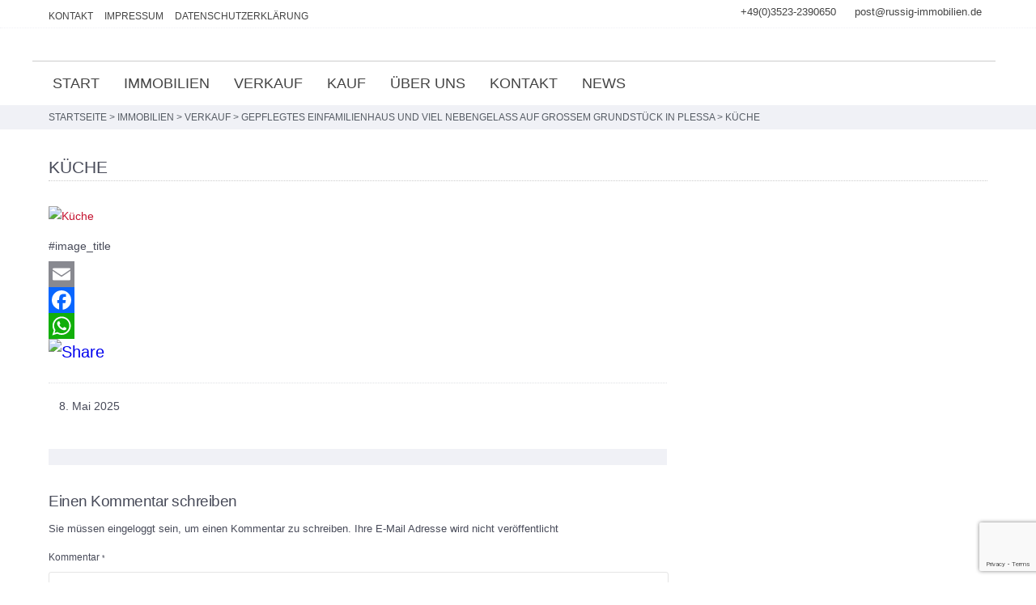

--- FILE ---
content_type: text/html; charset=UTF-8
request_url: https://www.russig-immobilien.de/immobilie/ruhe-und-natur-pur-gepflegtes-einfamilienhaus-auf-grossem-grundstueck-in-plessa/kueche-29/
body_size: 11874
content:
<!DOCTYPE HTML>
<html xmlns="http://www.w3.org/1999/xhtml" lang="de">
<head>
<link rel="stylesheet" type="text/css" href="https://www.immobilien-wertermittlung.de/iwlead/iwlead.css">
<meta http-equiv="Content-Type" content="text/html; charset=UTF-8" />
<meta http-equiv="X-UA-Compatible" content="IE=edge" />
<meta name="viewport" content="width=device-width, initial-scale=1" />
<title>Küche &#8211; Immobilien, Wohneigentum und Bauberatung</title>
<meta name='robots' content='max-image-preview:large' />
<link rel='dns-prefetch' href='//static.addtoany.com' />
<style id='classic-theme-styles-inline-css' type='text/css'>
/*! This file is auto-generated */
.wp-block-button__link{color:#fff;background-color:#32373c;border-radius:9999px;box-shadow:none;text-decoration:none;padding:calc(.667em + 2px) calc(1.333em + 2px);font-size:1.125em}.wp-block-file__button{background:#32373c;color:#fff;text-decoration:none}
/*# sourceURL=/wp-includes/css/classic-themes.min.css */
</style>
<link rel='stylesheet' id='abw_ssd_styles-css' href='https://www.russig-immobilien.de/wp-content/plugins/abw_ss_dsgvo/public/css/abw_ss_dsgvo-min.css?ver=1.5.0' type='text/css' media='all' />
<link rel='stylesheet' id='spbc-public-css-css' href='https://www.russig-immobilien.de/wp-content/plugins/security-malware-firewall/css/spbc-public.min.css?ver=2.170_1765861246' type='text/css' media='all' />
<link rel='stylesheet' id='parent-style-css' href='https://www.russig-immobilien.de/wp-content/themes/bo-beladomo20/style.css?ver=6.9' type='text/css' media='all' />
<link rel='stylesheet' id='themestyle-css' href='https://www.russig-immobilien.de/wp-content/themes/bo-beladomo20-child/style.css?ver=2.6.3' type='text/css' media='all' />
<link rel='stylesheet' id='themeprint-css' href='https://www.russig-immobilien.de/wp-content/themes/bo-beladomo20/print.css?ver=1.2' type='text/css' media='print' />
<link rel='stylesheet' id='slick-css' href='https://www.russig-immobilien.de/wp-content/themes/bo-beladomo20/css/slick.css?ver=1.0.2' type='text/css' media='all' />
<link rel='stylesheet' id='chosen-css' href='https://www.russig-immobilien.de/wp-content/themes/bo-beladomo20/css/chosen.min.css?ver=3.1.0' type='text/css' media='all' />
<link rel='stylesheet' id='divi-builder-style-css' href='https://www.russig-immobilien.de/wp-content/plugins/divi-builder/css/style-static.min.css?ver=4.27.4' type='text/css' media='all' />
<link rel='stylesheet' id='immonex_oi2wp-css' href='https://www.russig-immobilien.de/wp-content/plugins/immonex-openimmo2wp/css/style.min.css?ver=6.9' type='text/css' media='all' />
<link rel='stylesheet' id='addtoany-css' href='https://www.russig-immobilien.de/wp-content/plugins/add-to-any/addtoany.min.css?ver=1.16' type='text/css' media='all' />
<link rel="canonical" href="https://www.russig-immobilien.de/immobilie/ruhe-und-natur-pur-gepflegtes-einfamilienhaus-auf-grossem-grundstueck-in-plessa/kueche-29/" />
<link rel="icon" href="https://www.russig-immobilien.de/wp-content/uploads/2016/01/cropped-LogoSchrift-GANZ-NEU-e1453660973773-32x32.png" sizes="32x32" />
<link rel="icon" href="https://www.russig-immobilien.de/wp-content/uploads/2016/01/cropped-LogoSchrift-GANZ-NEU-e1453660973773-192x192.png" sizes="192x192" />
<link rel="apple-touch-icon" href="https://www.russig-immobilien.de/wp-content/uploads/2016/01/cropped-LogoSchrift-GANZ-NEU-e1453660973773-180x180.png" />
<meta name="msapplication-TileImage" content="https://www.russig-immobilien.de/wp-content/uploads/2016/01/cropped-LogoSchrift-GANZ-NEU-e1453660973773-270x270.png" />
<style type="text/css" id="wp-custom-css">
#topmenu ul li {
font-size: 18px;
}
#topmenu ul ul li a {
font-size: 16px;
}
.breadcrumb {
font-size: 12px;
}
.sub-menu a:hover {
background-color: #F2F2F2;
}
.page-entry p {
font-size: 1.3em !important;
}
.preambel h1 {
font-size: 15px;
font-weight: bold;
margin-top: 0;
}
/***Entfernt die Bullet Points***/
.wplo-bullet ul li {
list-style-type: none !important;
}
/***Fügt den Icon vor den Text ein***/
.wplo-bullet ul li:before {
content: "\4e";
font-family: 'ETmodules';
font-size: 2em;
color: green;
float: left;
padding-right: 5px;
}
/***Formatierung Anmelde-PopUp***/
form.ncore_user_form .ncore_form_input input {
margin-top: 20px;
}
.et-db #et-boc .et-l .et_pb_module input {
margin-top: 20px;
}
.et-db #et-boc .et-l * {
margin-right: 5px;
margin-top: 5px;
}
.et-db #et-boc .et-l .et_pb_module input[type="text"],
.et-db #et-boc .et-l .et_pb_module input[type="password"] {
width: 100%;
}
.button.button-primary.ncore_custom_button, form#login_2_form .button.button-primary {
background-color: #6992F6 !important;
color: #FFFFFF;
border-radius: 0px;
border-top-left-radius: 5px !important;
border-top-right-radius: 5px !important;
border-bottom-left-radius: 5px !important;
border-bottom-right-radius: 5px !important;
padding: 10px 30px 10px 30px;
}
form.ncore_user_form.ncore_form_narrow div.ncore_without_value div.ncore_form_label label {
padding: 10px;
}
.et-db #et-boc .et-l .et_pb_module input {
background-color: #B0AD79;
}
.arm_already_logged_in_message {
color: #ffffff !important;
margin-left: 70px !important;
margin-top: 30px !important;
margin-bottom: 20px !important;
}
.area-outer-wrap .da-close {
font-size: 6em;
margin-right: 15px;
margin-top: 8px;
}
.popup_wrapper_inner {
background-color: #000;
}
/***Zahlung Gateway verbergen***/
.arm_setup_gatewaybox_main_wrapper {
display: none;
}
.arm_setup_summary_text {
display: none;
}
/***Beitragsbox linker Abstand***/
.et-db #et-boc .et-l .et_pb_module img {
padding-left: 6px;
}
/***Formatierung OptInForm iSi***/
.et-db #et-boc .et-l .et_pb_module input {
background-color: #ffffff !important;
}
.page-entry p {
font-size: 0.9em !important;
}
/***Formatierung Liste Leistungen***/
@media only screen and (min-width:481px) {
.et-db #et-boc .et-l * {
margin-right: 15px;
margin-top: 0px;
}}
@media only screen and (max-width:720px) { 
.et-db #et-boc .et-l * {
margin-right: 0px;
}
.et-db #et-boc .et-l * {
margin-right: 0px;
margin-top: 2px !important;
text-align: center;
}
}}
/***Formatierung OptInForm Ratgeber***/
.yikes-easy-mc-form .yikes-easy-mc-submit-button {
min-height: 40px !important;
}
@media (max-width: 900px){
.logo {
max-width: 150% !important;
}
}
@media (max-width: 900px) {
.logo img {
max-width: 100% !important;
}
}
/***Formatierung "teilen"***/
.addtoany_list.a2a_kit_size_32 a {
font-size: 20px;
}
</style>
<style type="text/css" id="bo-custom-css">
#header, .topline, #topmenu ul ul {background:#ffffff} 
@media screen and (max-width: 940px)  {#topmenu ul{ background:#ffffff; }}	
#topmenu ul li a,#topmenu ul ul li a,#topmenu ul li:hover ul li a,#topmenu ul li ul li:hover ul li a,.topline-menu ul li a, .topline-content a,.topline-menu ul li.current-menu-item a,.topline-menu ul li a:hover,.topline-content a:hover,.logotitle.logotitle a,.logosubtitle, .topline {color:#444;}.top-socials .smicons span {background:#444;}.topline { border-bottom:1px dotted #f0f1f6;}
.fixednav {border-bottom:1px solid #ccc; box-shadow:0 0 2px rgba(0,0,0,.3);} 	
@media screen and (max-width: 940px)  {
.mobilebutton:after{border-top:5px solid #444;border-bottom:5px solid #444;}.mobilebutton:before{background:#444;}.mobilebutton.menu-opened:after{background:#444;}.mobilebutton.menu-opened:before{background:#444;}#topmenu .submenu-button:after{background:#444;}#topmenu .submenu-button.submenu-opened:after{background:#444;}#topmenu .submenu-button:before{background:#444;}		
} .separator-headline > span,.slogan > span,.bo-taxform-button,.bo-taxsearch button.bo-taxform-button-submit,.bo-taxsearch-sidebar button.bo-taxform-button-submit,#bo-quicksearch-searchform input#searchsubmit,#propgrid-searchform #searchsubmit,button.simplefavorite-button,button.simplefavorite-button.active,.bo-favorites-list,.activatemap .mapwrap .activatemap-button,.activateframe .framewrap .activateframe-button,#tabContainer #tabitems li a:hover,#tabContainer #tabitems li a.active,#tabContainer #tabitems li.ui-state-active a,.request-button a,.content-button a,.cookie-button:hover,#globalmail a,.post-nav .current,.contactform button, .wpcf7 .wpcf7-submit, #respond input#submit,.footer-box input#searchsubmit,.footer-box input#searchsubmit:hover,.sidebarbox input#searchsubmit:hover,.open-mobile-search span {background:#C4122F;} button.simplefavorite-button, button.simplefavorite-button.active, .bo-favorites-list {border: 1px solid #C4122F;}
.group-title:after,.button-group li.is-checked,.button-group li:hover, .highlight,p a, li a, label a,#topmenu ul li.active > a, #topmenu ul li.current_page_parent > a, #topmenu ul li.current_page_ancestor > a,.preambel, #bo-quicksearch-searchform .objectsearch:before, .bo-quick-select li:after,.propbox .post-more,.propbox .newobj,.bo-top-object-item .newobj, .propbox .soldobj, .carousel-wrapper:hover .car-pager,.propbox button.simplefavorite-button,.activatemap .mapwrap .activatemap-info a, .activateframe .framewrap .activateframe-info a,.single-newobj, .filter-button-group .is-checked,.team-profile-meta a,.tab-box  ul.tabber li a:hover,.tab-box  ul.tabber li a.active,#gototop a,.blog-list-box a:hover,.single-meta a,.postmeta a:hover,.post-nav a,.contactform label.agreelabel a,.sidebarbox ul li:hover:before, .sidebarbox ul li.current_page_item:before, .sidebarbox ul li.current-menu-item:before,.sidebarbox ul li.current-cat a, .sidebarbox ul li.current-cat:before,.sidebarbox li.current-menu-item a, .sidebarbox li.current-cat-item a,.sidebarbox ul [aria-current],#wp-calendar a, figure a,.wp-calendar-nav a, .tagcloud a:hover {color:#C4122F;}	button.simplefavorite-button.active {color:#fff;}	
.pagetop,h2 a, h3 a, h4 a, h5 a,h2 a:hover, h3 a:hover, h4 a:hover, h5 a:hover,.breadcrumb a,.mapinfo a,.propbox a,.propbox .soldobj,.propicons-item a,.propaddress:before,.propdocs:before,.propdocs a,.single-soldobj,#tabContainer #tabitems li a,.profilemail a, .profilephone a, .profilemobile a,ul.block-contact-box-list li a,.service-list-box a,.tab-box  ul.tabber li a,.blog-list-box .meta-category a,.blog-list-box a.blog-read-more,.blogbox .meta-category a,.single-post-nav a,.post-more:hover,.content-border-button a,a .ibox3-icon i, a .ibox3-content h3, a .ibox3-content p,.has-background-dim .ibox3-content h3, .has-background-dim .ibox3-content p,.contactform input, .wpcf7 input,.contactform select, .wpcf7 select, .contactform textarea, .wpcf7 textarea,.contactform span i,.wpcf7-form p i,.comment-form a, .comment-list a,.slideprops a, .slick-dots li button:before,.footer-box #map-canvas a { color:#575d65;}	
.bo-taxsearch button.bo-taxform-button-submit:hover,#bo-quicksearch-searchform input#searchsubmit:hover,.requestformtitle,.profile-socials,.smicons span,.request-button a:hover,
.content-button a:hover,.cookie-button,.ibox a.more-link,.ibox2 a.simple-button,.contactform button:hover, .wpcf7 .wpcf7-submit:hover, #respond input#submit:hover,.sidebarbox input#searchsubmit {background:#575d65;}.content-border-button a,.contactform input:focus, .contactform textarea:focus, .wpcf7 input:focus, .wpcf7 textarea:focus {border-color:#575d65; }
.cboxcontent, a.boxbutton {color:#727271; }a.boxbutton {border-color:#727271;}	
.logo {max-width:600px;}
.fixednav .logo {max-width:100px;} 
@media screen and (max-width: 480px) {.logo img {max-width:200px;}} #bo-quicksearch-searchform {background:#f0f1f6}#bo-quicksearch-searchform input#search2submit {background:#32A4FC;}
.bo-quicksearch2-mobile-button, .bo-quicksearch2-mobile-button:after{color:#32A4FC;} 
</style>		
<style id='global-styles-inline-css' type='text/css'>
:root{--wp--preset--aspect-ratio--square: 1;--wp--preset--aspect-ratio--4-3: 4/3;--wp--preset--aspect-ratio--3-4: 3/4;--wp--preset--aspect-ratio--3-2: 3/2;--wp--preset--aspect-ratio--2-3: 2/3;--wp--preset--aspect-ratio--16-9: 16/9;--wp--preset--aspect-ratio--9-16: 9/16;--wp--preset--color--black: #000000;--wp--preset--color--cyan-bluish-gray: #abb8c3;--wp--preset--color--white: #ffffff;--wp--preset--color--pale-pink: #f78da7;--wp--preset--color--vivid-red: #cf2e2e;--wp--preset--color--luminous-vivid-orange: #ff6900;--wp--preset--color--luminous-vivid-amber: #fcb900;--wp--preset--color--light-green-cyan: #7bdcb5;--wp--preset--color--vivid-green-cyan: #00d084;--wp--preset--color--pale-cyan-blue: #8ed1fc;--wp--preset--color--vivid-cyan-blue: #0693e3;--wp--preset--color--vivid-purple: #9b51e0;--wp--preset--gradient--vivid-cyan-blue-to-vivid-purple: linear-gradient(135deg,rgb(6,147,227) 0%,rgb(155,81,224) 100%);--wp--preset--gradient--light-green-cyan-to-vivid-green-cyan: linear-gradient(135deg,rgb(122,220,180) 0%,rgb(0,208,130) 100%);--wp--preset--gradient--luminous-vivid-amber-to-luminous-vivid-orange: linear-gradient(135deg,rgb(252,185,0) 0%,rgb(255,105,0) 100%);--wp--preset--gradient--luminous-vivid-orange-to-vivid-red: linear-gradient(135deg,rgb(255,105,0) 0%,rgb(207,46,46) 100%);--wp--preset--gradient--very-light-gray-to-cyan-bluish-gray: linear-gradient(135deg,rgb(238,238,238) 0%,rgb(169,184,195) 100%);--wp--preset--gradient--cool-to-warm-spectrum: linear-gradient(135deg,rgb(74,234,220) 0%,rgb(151,120,209) 20%,rgb(207,42,186) 40%,rgb(238,44,130) 60%,rgb(251,105,98) 80%,rgb(254,248,76) 100%);--wp--preset--gradient--blush-light-purple: linear-gradient(135deg,rgb(255,206,236) 0%,rgb(152,150,240) 100%);--wp--preset--gradient--blush-bordeaux: linear-gradient(135deg,rgb(254,205,165) 0%,rgb(254,45,45) 50%,rgb(107,0,62) 100%);--wp--preset--gradient--luminous-dusk: linear-gradient(135deg,rgb(255,203,112) 0%,rgb(199,81,192) 50%,rgb(65,88,208) 100%);--wp--preset--gradient--pale-ocean: linear-gradient(135deg,rgb(255,245,203) 0%,rgb(182,227,212) 50%,rgb(51,167,181) 100%);--wp--preset--gradient--electric-grass: linear-gradient(135deg,rgb(202,248,128) 0%,rgb(113,206,126) 100%);--wp--preset--gradient--midnight: linear-gradient(135deg,rgb(2,3,129) 0%,rgb(40,116,252) 100%);--wp--preset--font-size--small: 13px;--wp--preset--font-size--medium: 20px;--wp--preset--font-size--large: 36px;--wp--preset--font-size--x-large: 42px;--wp--preset--font-size--regular: 18px;--wp--preset--spacing--20: 0.44rem;--wp--preset--spacing--30: 0.67rem;--wp--preset--spacing--40: 1rem;--wp--preset--spacing--50: 1.5rem;--wp--preset--spacing--60: 2.25rem;--wp--preset--spacing--70: 3.38rem;--wp--preset--spacing--80: 5.06rem;--wp--preset--shadow--natural: 6px 6px 9px rgba(0, 0, 0, 0.2);--wp--preset--shadow--deep: 12px 12px 50px rgba(0, 0, 0, 0.4);--wp--preset--shadow--sharp: 6px 6px 0px rgba(0, 0, 0, 0.2);--wp--preset--shadow--outlined: 6px 6px 0px -3px rgb(255, 255, 255), 6px 6px rgb(0, 0, 0);--wp--preset--shadow--crisp: 6px 6px 0px rgb(0, 0, 0);}:where(.is-layout-flex){gap: 0.5em;}:where(.is-layout-grid){gap: 0.5em;}body .is-layout-flex{display: flex;}.is-layout-flex{flex-wrap: wrap;align-items: center;}.is-layout-flex > :is(*, div){margin: 0;}body .is-layout-grid{display: grid;}.is-layout-grid > :is(*, div){margin: 0;}:where(.wp-block-columns.is-layout-flex){gap: 2em;}:where(.wp-block-columns.is-layout-grid){gap: 2em;}:where(.wp-block-post-template.is-layout-flex){gap: 1.25em;}:where(.wp-block-post-template.is-layout-grid){gap: 1.25em;}.has-black-color{color: var(--wp--preset--color--black) !important;}.has-cyan-bluish-gray-color{color: var(--wp--preset--color--cyan-bluish-gray) !important;}.has-white-color{color: var(--wp--preset--color--white) !important;}.has-pale-pink-color{color: var(--wp--preset--color--pale-pink) !important;}.has-vivid-red-color{color: var(--wp--preset--color--vivid-red) !important;}.has-luminous-vivid-orange-color{color: var(--wp--preset--color--luminous-vivid-orange) !important;}.has-luminous-vivid-amber-color{color: var(--wp--preset--color--luminous-vivid-amber) !important;}.has-light-green-cyan-color{color: var(--wp--preset--color--light-green-cyan) !important;}.has-vivid-green-cyan-color{color: var(--wp--preset--color--vivid-green-cyan) !important;}.has-pale-cyan-blue-color{color: var(--wp--preset--color--pale-cyan-blue) !important;}.has-vivid-cyan-blue-color{color: var(--wp--preset--color--vivid-cyan-blue) !important;}.has-vivid-purple-color{color: var(--wp--preset--color--vivid-purple) !important;}.has-black-background-color{background-color: var(--wp--preset--color--black) !important;}.has-cyan-bluish-gray-background-color{background-color: var(--wp--preset--color--cyan-bluish-gray) !important;}.has-white-background-color{background-color: var(--wp--preset--color--white) !important;}.has-pale-pink-background-color{background-color: var(--wp--preset--color--pale-pink) !important;}.has-vivid-red-background-color{background-color: var(--wp--preset--color--vivid-red) !important;}.has-luminous-vivid-orange-background-color{background-color: var(--wp--preset--color--luminous-vivid-orange) !important;}.has-luminous-vivid-amber-background-color{background-color: var(--wp--preset--color--luminous-vivid-amber) !important;}.has-light-green-cyan-background-color{background-color: var(--wp--preset--color--light-green-cyan) !important;}.has-vivid-green-cyan-background-color{background-color: var(--wp--preset--color--vivid-green-cyan) !important;}.has-pale-cyan-blue-background-color{background-color: var(--wp--preset--color--pale-cyan-blue) !important;}.has-vivid-cyan-blue-background-color{background-color: var(--wp--preset--color--vivid-cyan-blue) !important;}.has-vivid-purple-background-color{background-color: var(--wp--preset--color--vivid-purple) !important;}.has-black-border-color{border-color: var(--wp--preset--color--black) !important;}.has-cyan-bluish-gray-border-color{border-color: var(--wp--preset--color--cyan-bluish-gray) !important;}.has-white-border-color{border-color: var(--wp--preset--color--white) !important;}.has-pale-pink-border-color{border-color: var(--wp--preset--color--pale-pink) !important;}.has-vivid-red-border-color{border-color: var(--wp--preset--color--vivid-red) !important;}.has-luminous-vivid-orange-border-color{border-color: var(--wp--preset--color--luminous-vivid-orange) !important;}.has-luminous-vivid-amber-border-color{border-color: var(--wp--preset--color--luminous-vivid-amber) !important;}.has-light-green-cyan-border-color{border-color: var(--wp--preset--color--light-green-cyan) !important;}.has-vivid-green-cyan-border-color{border-color: var(--wp--preset--color--vivid-green-cyan) !important;}.has-pale-cyan-blue-border-color{border-color: var(--wp--preset--color--pale-cyan-blue) !important;}.has-vivid-cyan-blue-border-color{border-color: var(--wp--preset--color--vivid-cyan-blue) !important;}.has-vivid-purple-border-color{border-color: var(--wp--preset--color--vivid-purple) !important;}.has-vivid-cyan-blue-to-vivid-purple-gradient-background{background: var(--wp--preset--gradient--vivid-cyan-blue-to-vivid-purple) !important;}.has-light-green-cyan-to-vivid-green-cyan-gradient-background{background: var(--wp--preset--gradient--light-green-cyan-to-vivid-green-cyan) !important;}.has-luminous-vivid-amber-to-luminous-vivid-orange-gradient-background{background: var(--wp--preset--gradient--luminous-vivid-amber-to-luminous-vivid-orange) !important;}.has-luminous-vivid-orange-to-vivid-red-gradient-background{background: var(--wp--preset--gradient--luminous-vivid-orange-to-vivid-red) !important;}.has-very-light-gray-to-cyan-bluish-gray-gradient-background{background: var(--wp--preset--gradient--very-light-gray-to-cyan-bluish-gray) !important;}.has-cool-to-warm-spectrum-gradient-background{background: var(--wp--preset--gradient--cool-to-warm-spectrum) !important;}.has-blush-light-purple-gradient-background{background: var(--wp--preset--gradient--blush-light-purple) !important;}.has-blush-bordeaux-gradient-background{background: var(--wp--preset--gradient--blush-bordeaux) !important;}.has-luminous-dusk-gradient-background{background: var(--wp--preset--gradient--luminous-dusk) !important;}.has-pale-ocean-gradient-background{background: var(--wp--preset--gradient--pale-ocean) !important;}.has-electric-grass-gradient-background{background: var(--wp--preset--gradient--electric-grass) !important;}.has-midnight-gradient-background{background: var(--wp--preset--gradient--midnight) !important;}.has-small-font-size{font-size: var(--wp--preset--font-size--small) !important;}.has-medium-font-size{font-size: var(--wp--preset--font-size--medium) !important;}.has-large-font-size{font-size: var(--wp--preset--font-size--large) !important;}.has-x-large-font-size{font-size: var(--wp--preset--font-size--x-large) !important;}
/*# sourceURL=global-styles-inline-css */
</style>
<link rel='stylesheet' id='divi-overlays-animate-style-css' href='https://www.russig-immobilien.de/wp-content/plugins/divi-overlays/assets/css/animate.min.css?ver=4.1.1' type='text/css' media='all' />
<link rel='stylesheet' id='divi-overlays-customanimations-css' href='https://www.russig-immobilien.de/wp-content/plugins/divi-overlays/assets/css/custom_animations.css?ver=3.1.6' type='text/css' media='all' />
<link rel='stylesheet' id='divi-overlays-custom_style_css-css' href='https://www.russig-immobilien.de/wp-content/plugins/divi-overlays/assets/css/style.css?ver=3.1.6' type='text/css' media='all' />
</head>
<body class="attachment wp-singular attachment-template-default single single-attachment postid-18188 attachmentid-18188 attachment-jpeg wp-theme-bo-beladomo20 wp-child-theme-bo-beladomo20-child et_divi_builder et-pb-theme-bo-beladomo20 child et-db imnx-th-bo-beladomo20-child imnx-th-bo-beladomo20-child-2-6-3 imnx-th-bo-beladomo20-child-2 imnx-pth-bo-beladomo20" >
<style id="divioverlay-styles"></style><div id="divioverlay-links"></div><div id="sidebar-overlay" class="hiddenMainContainer"></div>		
<a name="sc" id="sc"></a>	
<div class="superwrap">
<div class="bo-fullwidth">	
<div class="topline"><div class="topline-content clearfix">
<div class="top-left">
<nav class="topline-menu">
<div class="menu-topmenu-container"><ul id="menu-topmenu" class=""><li id="menu-item-12042" class="menu-item menu-item-type-custom menu-item-object-custom menu-item-12042"><a rel="unique_overlay_menu_id_13640" href="#open">Kontakt</a></li>
<li id="menu-item-14122" class="menu-item menu-item-type-custom menu-item-object-custom menu-item-14122"><a rel="unique_overlay_menu_id_14232" href="#open">Impressum</a></li>
<li id="menu-item-14087" class="menu-item menu-item-type-custom menu-item-object-custom menu-item-14087"><a rel="unique_overlay_menu_id_14082" href="#open">Datenschutzerklärung</a></li>
</ul></div></nav>
</div>
<div class="top-right">
<div class="topline-data">
<span><a href="tel:49035232390650"><i class="icofont-phone-circle"></i>+49(0)3523-2390650</a></span>
<span><a href="mailto:post@russig-immobilien.de"><i class="icofont-envelope"></i>post@russig-immobilien.de</a></span>
</div>   
</div>
</div></div>
<div class="wrapper">
<header id="header" class="clearfix">
<section class="content clearfix">
<div class="top-full">
<div class="logo">
<a href="https://www.russig-immobilien.de/" title="Startseite"><img src="https://www.russig-immobilien.de/wp-content/uploads/2018/06/Header-nur-RuP.png" alt="" /></a>
</div>
</div>
<div class="top-full top-full-menu clearfix">
<nav id="topmenu">
<div id="head-mobile"></div>
<div class="mobilebutton"></div>
<ul id="menu-haupt" class=""><li id="menu-item-484" class="menu-item menu-item-type-post_type menu-item-object-page menu-item-home menu-item-484"><a href="https://www.russig-immobilien.de/">Start</a></li>
<li id="menu-item-2204" class="menu-item menu-item-type-custom menu-item-object-custom menu-item-has-children menu-item-2204"><a href="https://www.russig-immobilien.de/aktuelle-angebote-dresden-haus-wohnung-grundstueck/">Immobilien</a>
<ul class="sub-menu">
<li id="menu-item-595" class="menu-item menu-item-type-post_type menu-item-object-page menu-item-595"><a href="https://www.russig-immobilien.de/immobilien-dresden-meissen-riesa-pirna/">aktuelle Angebote</a></li>
<li id="menu-item-1370" class="menu-item menu-item-type-post_type menu-item-object-page menu-item-1370"><a href="https://www.russig-immobilien.de/immobilien-suche/suche-haus-baugrundstueck-immobilie-dresden-2/">Sie suchen?</a></li>
<li id="menu-item-1248" class="menu-item menu-item-type-post_type menu-item-object-page menu-item-1248"><a href="https://www.russig-immobilien.de/immobilien-dresden-meissen-riesa-pirna/topaktuelle-immobilien/">Informationssystem Immobilien</a></li>
</ul>
</li>
<li id="menu-item-13381" class="menu-item menu-item-type-post_type menu-item-object-page menu-item-has-children menu-item-13381"><a href="https://www.russig-immobilien.de/verkauf-haus-grundstueck-wohnung/">Verkauf</a>
<ul class="sub-menu">
<li id="menu-item-10055" class="menu-item menu-item-type-post_type menu-item-object-page menu-item-10055"><a href="https://www.russig-immobilien.de/immobilie-verkaufen/">Sie möchten verkaufen?</a></li>
<li id="menu-item-13549" class="menu-item menu-item-type-post_type menu-item-object-page menu-item-13549"><a href="https://www.russig-immobilien.de/ratgeber-verkauf-haus-wohnung/">kostenloser Ratgeber Verkauf</a></li>
<li id="menu-item-3824" class="menu-item menu-item-type-post_type menu-item-object-page menu-item-3824"><a href="https://www.russig-immobilien.de/verkauf-haus-grundstueck-wohnung/wertermittlung-immobilie/">Wertermittlung Ihrer Immobilie</a></li>
<li id="menu-item-14425" class="menu-item menu-item-type-post_type menu-item-object-page menu-item-14425"><a href="https://www.russig-immobilien.de/baugenehmigung-grundstueck/">Baugenehmigung für Grundstück</a></li>
<li id="menu-item-15445" class="menu-item menu-item-type-post_type menu-item-object-page menu-item-15445"><a href="https://www.russig-immobilien.de/haussanierung-planen/">Sanierung &#038; Planung</a></li>
<li id="menu-item-14516" class="menu-item menu-item-type-taxonomy menu-item-object-category menu-item-has-children menu-item-14516"><a href="https://www.russig-immobilien.de/immobilien-news/content-xl/immobilienverkauf/">aktuelle Info&#8217;s</a>
<ul class="sub-menu">
<li id="menu-item-14517" class="menu-item menu-item-type-taxonomy menu-item-object-category menu-item-14517"><a href="https://www.russig-immobilien.de/immobilien-news/content-xl/immobilienverkauf/scheidung/">Scheidungsimmobilien</a></li>
<li id="menu-item-14518" class="menu-item menu-item-type-taxonomy menu-item-object-category menu-item-14518"><a href="https://www.russig-immobilien.de/immobilien-news/content-xl/immobilienverkauf/teilverkauf/">Teilverkauf von Immobilien</a></li>
<li id="menu-item-14519" class="menu-item menu-item-type-taxonomy menu-item-object-category menu-item-14519"><a href="https://www.russig-immobilien.de/immobilien-news/content-xl/makler/">Immobilienmakler</a></li>
</ul>
</li>
</ul>
</li>
<li id="menu-item-488" class="menu-item menu-item-type-post_type menu-item-object-page menu-item-has-children menu-item-488"><a href="https://www.russig-immobilien.de/immobilien-suche/">Kauf</a>
<ul class="sub-menu">
<li id="menu-item-1372" class="menu-item menu-item-type-post_type menu-item-object-page menu-item-1372"><a href="https://www.russig-immobilien.de/immobilien-suche/suche-haus-baugrundstueck-immobilie-dresden-2/" title="#">Wir finden Ihr neues Traumhaus</a></li>
<li id="menu-item-14595" class="menu-item menu-item-type-post_type menu-item-object-page menu-item-14595"><a href="https://www.russig-immobilien.de/immobilien-dresden-meissen-riesa-pirna/topaktuelle-immobilien/">topaktuelle Immobilien</a></li>
<li id="menu-item-14620" class="menu-item menu-item-type-post_type menu-item-object-post menu-item-14620"><a href="https://www.russig-immobilien.de/2023/08/30/finanzierung-eigenheim/">Finanzierungstipps</a></li>
<li id="menu-item-1468" class="menu-item menu-item-type-post_type menu-item-object-page menu-item-1468"><a href="https://www.russig-immobilien.de/immobilien-suche/nebenkosten-eigenheimbau-hausbau-immobilien-dresden/">Nebenkosten Hausbau</a></li>
</ul>
</li>
<li id="menu-item-567" class="menu-item menu-item-type-post_type menu-item-object-page menu-item-has-children menu-item-567"><a href="https://www.russig-immobilien.de/immobilienmakler-meissen-dresden-pirna/">Über uns</a>
<ul class="sub-menu">
<li id="menu-item-12310" class="menu-item menu-item-type-post_type menu-item-object-page menu-item-12310"><a href="https://www.russig-immobilien.de/immobilienmakler-meissen-dresden-pirna/referenzen-verkaufte-immobilien/">Referenzen – verkaufte Immobilien</a></li>
<li id="menu-item-2239" class="menu-item menu-item-type-post_type menu-item-object-page menu-item-2239"><a href="https://www.russig-immobilien.de/2021/12/01/persoenliche-referenzen-kunden-geschaeftspartner-dresden-immobilien/">persönliche Referenzen</a></li>
<li id="menu-item-14385" class="menu-item menu-item-type-custom menu-item-object-custom menu-item-14385"><a href="https://www.russig-immobilien.de/baugenehmigung-grundstueck/#Referenzen">Grundstücks- und Projektentwicklung</a></li>
<li id="menu-item-2296" class="menu-item menu-item-type-post_type menu-item-object-page menu-item-2296"><a href="https://www.russig-immobilien.de/immobilien-dresden/">Partner &#038; Mitgliedschaften</a></li>
<li id="menu-item-589" class="menu-item menu-item-type-post_type menu-item-object-page menu-item-589"><a href="https://www.russig-immobilien.de/immobilienmakler-meissen-dresden-pirna/kariere-im-unternehmen/">Kariere im Unternehmen</a></li>
</ul>
</li>
<li id="menu-item-12041" class="menu-item menu-item-type-custom menu-item-object-custom menu-item-12041"><a rel="unique_overlay_menu_id_13640" href="#open">Kontakt</a></li>
<li id="menu-item-14032" class="menu-item menu-item-type-taxonomy menu-item-object-category menu-item-has-children menu-item-14032"><a href="https://www.russig-immobilien.de/immobilien-news/content-xl/">News</a>
<ul class="sub-menu">
<li id="menu-item-14033" class="menu-item menu-item-type-taxonomy menu-item-object-category menu-item-14033"><a href="https://www.russig-immobilien.de/immobilien-news/content-xl/">alle Beiträge</a></li>
<li id="menu-item-14520" class="menu-item menu-item-type-taxonomy menu-item-object-category menu-item-14520"><a href="https://www.russig-immobilien.de/immobilien-news/content-xl/immobilienverkauf/">Immobilienverkauf</a></li>
<li id="menu-item-14521" class="menu-item menu-item-type-taxonomy menu-item-object-category menu-item-14521"><a href="https://www.russig-immobilien.de/immobilien-news/content-xl/immobilien-suchen/">Immobiliensuche</a></li>
</ul>
</li>
</ul></nav>
</div>
</section>
</header>
</div>	<div class="wrapper pagetop">
<section class="content clearfix"><div class="breadcrumb"><span property="itemListElement" typeof="ListItem"><a property="item" typeof="WebPage" title="Go to Immobilien, Wohneigentum und Bauberatung." href="https://www.russig-immobilien.de" class="home" ><span property="name">Startseite</span></a><meta property="position" content="1"></span> &gt; <span property="itemListElement" typeof="ListItem"><a property="item" typeof="WebPage" title="Go to Immobilien." href="https://www.russig-immobilien.de/immobilie/" class="archive post-property-archive" ><span property="name">Immobilien</span></a><meta property="position" content="2"></span> &gt; <span property="itemListElement" typeof="ListItem"><a property="item" typeof="WebPage" title="Go to the Verkauf Angebotstyp archives." href="https://www.russig-immobilien.de/angebotstyp/verkauf/" class="taxonomy offertype" ><span property="name">Verkauf</span></a><meta property="position" content="3"></span> &gt; <span property="itemListElement" typeof="ListItem"><a property="item" typeof="WebPage" title="Go to Gepflegtes Einfamilienhaus und viel Nebengelass auf großem Grundstück in Plessa." href="https://www.russig-immobilien.de/immobilie/ruhe-und-natur-pur-gepflegtes-einfamilienhaus-auf-grossem-grundstueck-in-plessa/" class="post post-property" ><span property="name">Gepflegtes Einfamilienhaus und viel Nebengelass auf großem Grundstück in Plessa</span></a><meta property="position" content="4"></span> &gt; <span property="itemListElement" typeof="ListItem"><span property="name" class="post post-attachment current-item">Küche</span><meta property="url" content="https://www.russig-immobilien.de/immobilie/ruhe-und-natur-pur-gepflegtes-einfamilienhaus-auf-grossem-grundstueck-in-plessa/kueche-29/"><meta property="position" content="5"></span></div></section>
</div>
<div class="wrapper">
<section class="content page-content clearfix">
<div id="post-18188" class="post-18188 attachment type-attachment status-inherit hentry">
<header> <h1 class="pagetitle">Küche</h1> </header>  
<div class="col-ttc ct">
<article class="page-entry">  
<p class="attachment"><a href='https://www.russig-immobilien.de/wp-content/uploads/2025/05/RPI5199.JPG'><img fetchpriority="high" decoding="async" width="500" height="337" src="https://www.russig-immobilien.de/wp-content/uploads/2025/05/RPI5199-500x337.jpg" class="attachment-medium size-medium" alt="Küche" srcset="https://www.russig-immobilien.de/wp-content/uploads/2025/05/RPI5199-500x337.jpg 500w, https://www.russig-immobilien.de/wp-content/uploads/2025/05/RPI5199-1024x690.jpg 1024w, https://www.russig-immobilien.de/wp-content/uploads/2025/05/RPI5199-768x518.jpg 768w, https://www.russig-immobilien.de/wp-content/uploads/2025/05/RPI5199-1536x1036.jpg 1536w, https://www.russig-immobilien.de/wp-content/uploads/2025/05/RPI5199-570x385.jpg 570w, https://www.russig-immobilien.de/wp-content/uploads/2025/05/RPI5199-280x190.jpg 280w, https://www.russig-immobilien.de/wp-content/uploads/2025/05/RPI5199-1080x728.jpg 1080w, https://www.russig-immobilien.de/wp-content/uploads/2025/05/RPI5199.JPG 1602w" sizes="(max-width: 500px) 100vw, 500px" /></a></p>
<p>#image_title</p>
<div class="addtoany_share_save_container addtoany_content addtoany_content_bottom"><div class="a2a_kit a2a_kit_size_32 addtoany_list" data-a2a-url="https://www.russig-immobilien.de/immobilie/ruhe-und-natur-pur-gepflegtes-einfamilienhaus-auf-grossem-grundstueck-in-plessa/kueche-29/" data-a2a-title="Küche"><a class="a2a_button_email" href="https://www.addtoany.com/add_to/email?linkurl=https%3A%2F%2Fwww.russig-immobilien.de%2Fimmobilie%2Fruhe-und-natur-pur-gepflegtes-einfamilienhaus-auf-grossem-grundstueck-in-plessa%2Fkueche-29%2F&amp;linkname=K%C3%BCche" title="Email" rel="nofollow noopener" target="_blank"></a><a class="a2a_button_facebook" href="https://www.addtoany.com/add_to/facebook?linkurl=https%3A%2F%2Fwww.russig-immobilien.de%2Fimmobilie%2Fruhe-und-natur-pur-gepflegtes-einfamilienhaus-auf-grossem-grundstueck-in-plessa%2Fkueche-29%2F&amp;linkname=K%C3%BCche" title="Facebook" rel="nofollow noopener" target="_blank"></a><a class="a2a_button_whatsapp" href="https://www.addtoany.com/add_to/whatsapp?linkurl=https%3A%2F%2Fwww.russig-immobilien.de%2Fimmobilie%2Fruhe-und-natur-pur-gepflegtes-einfamilienhaus-auf-grossem-grundstueck-in-plessa%2Fkueche-29%2F&amp;linkname=K%C3%BCche" title="WhatsApp" rel="nofollow noopener" target="_blank"></a><a class="a2a_dd addtoany_share_save addtoany_share" href="https://www.addtoany.com/share"><img src="https://www.russig-immobilien.de/wp-content/uploads/2023/09/teilen.png" alt="Share"></a></div></div>           </article>
<div class="clear"></div>
<div class="single-meta">
<div class="meta meta-date"><i class="icofont-calendar"></i>&nbsp; 8. Mai 2025</div> 
</div>
<div class="single-post-nav clearfix">
<div class="left">
</div>
<div class="right">																														   
</div></div>
<div id="comments-box" >
<div id="respond" class="comment-respond">
<h2 id="reply-title" class="comment-reply-title">Einen Kommentar schreiben <small><a rel="nofollow" id="cancel-comment-reply-link" href="/immobilie/ruhe-und-natur-pur-gepflegtes-einfamilienhaus-auf-grossem-grundstueck-in-plessa/kueche-29/#respond" style="display:none;">Antwort abbrechen</a></small></h2><form action="https://www.russig-immobilien.de/wp-comments-post.php" method="post" id="commentform" class="comment-form"><p class="comment-notes">Sie müssen eingeloggt sein, um einen Kommentar zu schreiben.&nbsp;Ihre E-Mail Adresse wird nicht veröffentlicht</p><p class="comment-form-comment"><label for="comment">Kommentar <span class="required">*</span></label> <textarea autocomplete="new-password"  id="a16a3c5e7c"  name="a16a3c5e7c"   cols="45" rows="8" maxlength="65525" required="required"></textarea><textarea id="comment" aria-label="hp-comment" aria-hidden="true" name="comment" autocomplete="new-password" style="padding:0 !important;clip:rect(1px, 1px, 1px, 1px) !important;position:absolute !important;white-space:nowrap !important;height:1px !important;width:1px !important;overflow:hidden !important;" tabindex="-1"></textarea></p><p class="comment-form-author"><label for="author">Name <span class="required">*</span></label> <input id="author" name="author" type="text" value="" size="30" maxlength="245" autocomplete="name" required="required" /></p>
<p class="comment-form-email"><label for="email">E-Mail-Adresse <span class="required">*</span></label> <input id="email" name="email" type="text" value="" size="30" maxlength="100" autocomplete="email" required="required" /></p>
<p class="comment-form-url"><label for="url">Website</label> <input id="url" name="url" type="text" value="" size="30" maxlength="200" autocomplete="url" /></p>
<p class="form-submit"><input name="submit" type="submit" id="submit" class="submit" value="Kommentar abschicken" /> <input type='hidden' name='comment_post_ID' value='18188' id='comment_post_ID' />
<input type='hidden' name='comment_parent' id='comment_parent' value='0' />
</p></form>	</div>
</div></div>
</div>
</section>
</div>
<div id="gototop">
<a aria-label="top" href="#sc" title="top" ><i class="icofont-rounded-up"></i></a>
</div>
<div class="wrapper footer">
<div class="content">
<footer>
<div class="footer-widgets">
<div class="footer-box">
</div>
<div class="footer-box ">
</div>
<div class="footer-box">
</div>
<div class="footer-box">
</div>
<div class="clear"></div>
</div>
<div class="bottomline">&copy; 2026 | Immobilien, Wohneigentum und Bauberatung - © Copyright 1999-2025 by Russig &amp; Partner</div>
</footer>
</div>
</div>
</div>
</div>
<script type="text/javascript" src="https://www.google.com/recaptcha/api.js?render=6LfSsbEZAAAAANqjGuKrTlAjCD7I2V8bGXkul6tj&amp;ver=4.27.4" id="et-recaptcha-v3-js"></script>
<div class="spbc-trusted-text--div"><p>Geschützt durch <a href="https://cleantalk.org/register?product_name=security" target="_blank" rel="nofollow">Security by CleanTalk</a></p></div><script class="divioverlays-globalresponsivevalues">var dov_globalresponsivevalues = { min_width:769, max_width:980, tablet_width:768, phone_width:400 };</script>
<script type="text/javascript">var overlays_with_css_trigger = {'15366': 'hausverkauf','13880': 'hausverkauf','13873': 'hausverkauf','13733': 'hausverkauf',};</script>
<script type="text/javascript">var overlays_with_automatic_trigger = {'17187': '{"at_type":"0","at_value":"0","at_onceperload":"0"}','15366': '{"at_type":"0","at_value":"0","at_onceperload":"0"}','14577': '{"at_type":"0","at_value":"0","at_onceperload":"0"}','14232': '{"at_type":"0","at_value":"0","at_onceperload":"0"}','14082': '{"at_type":"0","at_value":"0","at_onceperload":"0"}','13880': '{"at_type":"0","at_value":"0","at_onceperload":"0"}','13873': '{"at_type":"0","at_value":"0","at_onceperload":"0"}','13848': '{"at_type":"0","at_value":"0","at_onceperload":"0"}','13791': '{"at_type":"0","at_value":"0","at_onceperload":"0"}','13733': '{"at_type":"0","at_value":"0","at_onceperload":"0"}','13640': '{"at_type":"0","at_value":"0","at_onceperload":"0"}',};</script>
<script type="text/javascript">
var divioverlays_ajaxurl = "https://www.russig-immobilien.de/"
, divioverlays_us = "7dc94f5db0"
, divioverlays_loadingimg = "https://www.russig-immobilien.de/wp-content/plugins/divi-overlays/assets/img/divilife-loader.svg";
</script>
<script type="text/javascript" id="abw_ssd_banner-js-extra">
/* <![CDATA[ */
var bannerConfig = {"gaId":"","consentMode":"","gtmId":"","hj":"","otherScripts":"","otherBodyScripts":"","title":"Cookie-Hinweis","text":"Um Ihnen bei jedem Besuch unserer Website das beste Erlebnis erm\u00f6glichen zu k\u00f6nnen, bitten wir um Ihre Zustimmung Cookies verwenden zu d\u00fcrfen.","deny":"Nur notwendige Cookies","consent":"Alle Cookies zulassen","biased":"1","footer_text_1":"","footer_url_1":"","footer_text_2":"","footer_url_2":"","titleColor":"#333333","textColor":"#333333","btnTextColor":"#333333","btnTextHoverColor":"#333333","btnColor":"#ededed","btnHoverColor":"#cfcfcf","premium":"","removeBranding":"","domain":"https://www.russig-immobilien.de","testMode":"","showKeyboardShortcuts":"1"};
//# sourceURL=abw_ssd_banner-js-extra
/* ]]> */
</script>
<script type="text/javascript" id="wpfront-scroll-top-js-extra">
/* <![CDATA[ */
var wpfront_scroll_top_data = {"data":{"css":"#wpfront-scroll-top-container{position:fixed;cursor:pointer;z-index:9999;border:none;outline:none;background-color:rgba(0,0,0,0);box-shadow:none;outline-style:none;text-decoration:none;opacity:0;display:none;align-items:center;justify-content:center;margin:0;padding:0}#wpfront-scroll-top-container.show{display:flex;opacity:1}#wpfront-scroll-top-container .sr-only{position:absolute;width:1px;height:1px;padding:0;margin:-1px;overflow:hidden;clip:rect(0,0,0,0);white-space:nowrap;border:0}#wpfront-scroll-top-container .text-holder{padding:3px 10px;-webkit-border-radius:3px;border-radius:3px;-webkit-box-shadow:4px 4px 5px 0px rgba(50,50,50,.5);-moz-box-shadow:4px 4px 5px 0px rgba(50,50,50,.5);box-shadow:4px 4px 5px 0px rgba(50,50,50,.5)}#wpfront-scroll-top-container{right:20px;bottom:20px;}#wpfront-scroll-top-container img{width:auto;height:auto;}#wpfront-scroll-top-container .text-holder{color:#ffffff;background-color:#000000;width:auto;height:auto;;}#wpfront-scroll-top-container .text-holder:hover{background-color:#000000;}#wpfront-scroll-top-container i{color:#000000;}","html":"\u003Cbutton id=\"wpfront-scroll-top-container\" aria-label=\"\" title=\"\" \u003E\u003Cimg src=\"https://www.russig-immobilien.de/wp-content/plugins/wpfront-scroll-top/includes/assets/icons/1.png\" alt=\"\" title=\"\"\u003E\u003C/button\u003E","data":{"hide_iframe":false,"button_fade_duration":0,"auto_hide":false,"auto_hide_after":2,"scroll_offset":100,"button_opacity":0.8,"button_action":"top","button_action_element_selector":"","button_action_container_selector":"html, body","button_action_element_offset":0,"scroll_duration":400}}};
//# sourceURL=wpfront-scroll-top-js-extra
/* ]]> */
</script>
<script type="text/javascript" id="thickbox-js-extra">
/* <![CDATA[ */
var thickboxL10n = {"next":"N\u00e4chste \u003E","prev":"\u003C Vorherige","image":"Bild","of":"von","close":"Schlie\u00dfen","noiframes":"Diese Funktion erfordert iframes. Du hast jedoch iframes deaktiviert oder dein Browser unterst\u00fctzt diese nicht.","loadingAnimation":"https://www.russig-immobilien.de/wp-includes/js/thickbox/loadingAnimation.gif"};
//# sourceURL=thickbox-js-extra
/* ]]> */
</script>
<script type="text/javascript" id="et-core-api-spam-recaptcha-js-extra">
/* <![CDATA[ */
var et_core_api_spam_recaptcha = {"site_key":"6LfSsbEZAAAAANqjGuKrTlAjCD7I2V8bGXkul6tj","page_action":{"action":"kueche_29"}};
//# sourceURL=et-core-api-spam-recaptcha-js-extra
/* ]]> */
</script>
<script type="text/javascript" id="divi-builder-custom-script-js-extra">
/* <![CDATA[ */
var et_builder_utils_params = {"condition":{"diviTheme":false,"extraTheme":false},"scrollLocations":["app","top"],"builderScrollLocations":{"desktop":"app","tablet":"app","phone":"app"},"onloadScrollLocation":"app","builderType":"fe"};
var et_frontend_scripts = {"builderCssContainerPrefix":"#et-boc","builderCssLayoutPrefix":"#et-boc .et-l"};
var et_pb_custom = {"ajaxurl":"https://www.russig-immobilien.de/wp-admin/admin-ajax.php","images_uri":"https://www.russig-immobilien.de/wp-content/themes/bo-beladomo20/images","builder_images_uri":"https://www.russig-immobilien.de/wp-content/plugins/divi-builder/includes/builder/images","et_frontend_nonce":"e9cba9e9c2","subscription_failed":"Please, check the fields below to make sure you entered the correct information.","et_ab_log_nonce":"7a22ca192a","fill_message":"Please, fill in the following fields:","contact_error_message":"Please, fix the following errors:","invalid":"Invalid email","captcha":"Captcha","prev":"Prev","previous":"Previous","next":"Next","wrong_captcha":"You entered the wrong number in captcha.","wrong_checkbox":"Checkbox","ignore_waypoints":"no","is_divi_theme_used":"","widget_search_selector":".widget_search","ab_tests":[],"is_ab_testing_active":"","page_id":"18188","unique_test_id":"","ab_bounce_rate":"5","is_cache_plugin_active":"yes","is_shortcode_tracking":"","tinymce_uri":"https://www.russig-immobilien.de/wp-content/plugins/divi-builder/includes/builder/frontend-builder/assets/vendors","accent_color":"#7EBEC5","waypoints_options":[]};
var et_pb_box_shadow_elements = [];
//# sourceURL=divi-builder-custom-script-js-extra
/* ]]> */
</script>
<script type="text/javascript" id="et-builder-cpt-modules-wrapper-js-extra">
/* <![CDATA[ */
var et_modules_wrapper = {"builderCssContainerPrefix":"#et-boc","builderCssLayoutPrefix":"#et-boc .et-l"};
//# sourceURL=et-builder-cpt-modules-wrapper-js-extra
/* ]]> */
</script>
<script type="text/javascript" id="addtoany-core-js-before">
/* <![CDATA[ */
window.a2a_config=window.a2a_config||{};a2a_config.callbacks=[];a2a_config.overlays=[];a2a_config.templates={};a2a_localize = {
Share: "Teilen",
Save: "Speichern",
Subscribe: "Abonnieren",
Email: "E-Mail",
Bookmark: "Lesezeichen",
ShowAll: "Alle anzeigen",
ShowLess: "Weniger anzeigen",
FindServices: "Dienst(e) suchen",
FindAnyServiceToAddTo: "Um weitere Dienste ergänzen",
PoweredBy: "Präsentiert von",
ShareViaEmail: "Teilen via E-Mail",
SubscribeViaEmail: "Via E-Mail abonnieren",
BookmarkInYourBrowser: "Lesezeichen in deinem Browser",
BookmarkInstructions: "Drücke Ctrl+D oder \u2318+D um diese Seite bei den Lesenzeichen zu speichern.",
AddToYourFavorites: "Zu deinen Favoriten hinzufügen",
SendFromWebOrProgram: "Senden von jeder E-Mail Adresse oder E-Mail-Programm",
EmailProgram: "E-Mail-Programm",
More: "Mehr&#8230;",
ThanksForSharing: "Thanks for sharing!",
ThanksForFollowing: "Thanks for following!"
};
//# sourceURL=addtoany-core-js-before
/* ]]> */
</script>
<script type="text/javascript" defer src="https://static.addtoany.com/menu/page.js" id="addtoany-core-js"></script>
<script type="text/javascript" src="https://www.russig-immobilien.de/wp-includes/js/jquery/jquery.min.js?ver=3.7.1" id="jquery-core-js"></script>
<script type="text/javascript" src="https://www.russig-immobilien.de/wp-includes/js/jquery/jquery-migrate.min.js?ver=3.4.1" id="jquery-migrate-js"></script>
<script type="text/javascript" defer src="https://www.russig-immobilien.de/wp-content/plugins/add-to-any/addtoany.min.js?ver=1.1" id="addtoany-jquery-js"></script>
<script type="text/javascript" src="https://www.russig-immobilien.de/wp-content/themes/bo-beladomo20/js/slick.min.js?ver=1.6.0" id="slick-js"></script>
<script type="text/javascript" src="https://www.russig-immobilien.de/wp-content/themes/bo-beladomo20/js/chosen.jquery.min.js?ver=8.2" id="chosen-js"></script>
<script type="text/javascript" src="https://www.russig-immobilien.de/wp-content/themes/bo-beladomo20/js/menu.js"></script>
<script data-noptimize>document.getElementById("comment").setAttribute( "id", "a8a5c020588189919b3656db389c572a" );document.getElementById("a16a3c5e7c").setAttribute( "id", "comment" );</script>
<script type="speculationrules">
{"prefetch":[{"source":"document","where":{"and":[{"href_matches":"/*"},{"not":{"href_matches":["/wp-*.php","/wp-admin/*","/wp-content/uploads/*","/wp-content/*","/wp-content/plugins/*","/wp-content/themes/bo-beladomo20-child/*","/wp-content/themes/bo-beladomo20/*","/*\\?(.+)"]}},{"not":{"selector_matches":"a[rel~=\"nofollow\"]"}},{"not":{"selector_matches":".no-prefetch, .no-prefetch a"}}]},"eagerness":"conservative"}]}
</script>
<script defer type="text/javascript" src="https://www.russig-immobilien.de/wp-content/plugins/abw_ss_dsgvo/public/js/abw_ss_dsgvo-min.js?ver=1.5.0" id="abw_ssd_banner-js"></script>
<script type="text/javascript" src="https://www.russig-immobilien.de/wp-content/plugins/wpfront-scroll-top/includes/assets/wpfront-scroll-top.min.js?ver=3.0.1.09211" id="wpfront-scroll-top-js" defer="defer" data-wp-strategy="defer"></script>
<script defer type="text/javascript" src="https://www.russig-immobilien.de/wp-includes/js/jquery/ui/core.min.js?ver=1.13.3" id="jquery-ui-core-js"></script>
<script defer type="text/javascript" src="https://www.russig-immobilien.de/wp-includes/js/jquery/ui/tabs.min.js?ver=1.13.3" id="jquery-ui-tabs-js"></script>
<script defer type="text/javascript" src="https://www.russig-immobilien.de/wp-includes/js/thickbox/thickbox.js?ver=3.1-20121105" id="thickbox-js"></script>
<script defer type="text/javascript" src="https://www.russig-immobilien.de/wp-content/themes/bo-beladomo20/js/boscript.js?ver=1.0.2" id="script-js"></script>
<script defer type="text/javascript" src="https://www.russig-immobilien.de/wp-content/themes/bo-beladomo20/js/viewportcheck.js?ver=1.0.0" id="vpc-js"></script>
<script defer type="text/javascript" src="https://www.russig-immobilien.de/wp-content/plugins/divi-builder/core/admin/js/es6-promise.auto.min.js?ver=4.27.4" id="es6-promise-js"></script>
<script defer type="text/javascript" src="https://www.russig-immobilien.de/wp-content/plugins/divi-builder/core/admin/js/recaptcha.js?ver=4.27.4" id="et-core-api-spam-recaptcha-js"></script>
<script defer type="text/javascript" src="https://www.russig-immobilien.de/wp-content/plugins/divi-builder/includes/builder/feature/dynamic-assets/assets/js/jquery.fitvids.js?ver=4.27.4" id="fitvids-js"></script>
<script defer type="text/javascript" src="https://www.russig-immobilien.de/wp-includes/js/comment-reply.min.js?ver=6.9" id="comment-reply-js" async="async" data-wp-strategy="async" fetchpriority="low"></script>
<script defer type="text/javascript" src="https://www.russig-immobilien.de/wp-content/plugins/divi-builder/js/scripts.min.js?ver=4.27.4" id="divi-builder-custom-script-js"></script>
<script defer type="text/javascript" src="https://www.russig-immobilien.de/wp-content/plugins/divi-builder/includes/builder/scripts/cpt-modules-wrapper.js?ver=4.27.4" id="et-builder-cpt-modules-wrapper-js"></script>
<script defer type="text/javascript" src="https://www.russig-immobilien.de/wp-content/plugins/divi-builder/core/admin/js/common.js?ver=4.27.4" id="et-core-common-js"></script>
<script defer type="text/javascript" src="https://www.russig-immobilien.de/wp-content/plugins/divi-overlays/assets/js/jquery.exitintent.js?ver=3.1.6" id="divi-overlays-exit-intent-js"></script>
<script defer type="text/javascript" src="https://www.russig-immobilien.de/wp-content/plugins/divi-overlays/assets/js/custom.js?ver=3.1.6" id="divi-overlays-custom-js-js"></script>
</body>
</html><!-- WP Fastest Cache file was created in 0.215 seconds, on 17. January 2026 @ 20:30 --><!-- need to refresh to see cached version -->

--- FILE ---
content_type: text/html; charset=utf-8
request_url: https://www.google.com/recaptcha/api2/anchor?ar=1&k=6LfSsbEZAAAAANqjGuKrTlAjCD7I2V8bGXkul6tj&co=aHR0cHM6Ly93d3cucnVzc2lnLWltbW9iaWxpZW4uZGU6NDQz&hl=en&v=PoyoqOPhxBO7pBk68S4YbpHZ&size=invisible&anchor-ms=20000&execute-ms=30000&cb=rdtn192vejha
body_size: 48847
content:
<!DOCTYPE HTML><html dir="ltr" lang="en"><head><meta http-equiv="Content-Type" content="text/html; charset=UTF-8">
<meta http-equiv="X-UA-Compatible" content="IE=edge">
<title>reCAPTCHA</title>
<style type="text/css">
/* cyrillic-ext */
@font-face {
  font-family: 'Roboto';
  font-style: normal;
  font-weight: 400;
  font-stretch: 100%;
  src: url(//fonts.gstatic.com/s/roboto/v48/KFO7CnqEu92Fr1ME7kSn66aGLdTylUAMa3GUBHMdazTgWw.woff2) format('woff2');
  unicode-range: U+0460-052F, U+1C80-1C8A, U+20B4, U+2DE0-2DFF, U+A640-A69F, U+FE2E-FE2F;
}
/* cyrillic */
@font-face {
  font-family: 'Roboto';
  font-style: normal;
  font-weight: 400;
  font-stretch: 100%;
  src: url(//fonts.gstatic.com/s/roboto/v48/KFO7CnqEu92Fr1ME7kSn66aGLdTylUAMa3iUBHMdazTgWw.woff2) format('woff2');
  unicode-range: U+0301, U+0400-045F, U+0490-0491, U+04B0-04B1, U+2116;
}
/* greek-ext */
@font-face {
  font-family: 'Roboto';
  font-style: normal;
  font-weight: 400;
  font-stretch: 100%;
  src: url(//fonts.gstatic.com/s/roboto/v48/KFO7CnqEu92Fr1ME7kSn66aGLdTylUAMa3CUBHMdazTgWw.woff2) format('woff2');
  unicode-range: U+1F00-1FFF;
}
/* greek */
@font-face {
  font-family: 'Roboto';
  font-style: normal;
  font-weight: 400;
  font-stretch: 100%;
  src: url(//fonts.gstatic.com/s/roboto/v48/KFO7CnqEu92Fr1ME7kSn66aGLdTylUAMa3-UBHMdazTgWw.woff2) format('woff2');
  unicode-range: U+0370-0377, U+037A-037F, U+0384-038A, U+038C, U+038E-03A1, U+03A3-03FF;
}
/* math */
@font-face {
  font-family: 'Roboto';
  font-style: normal;
  font-weight: 400;
  font-stretch: 100%;
  src: url(//fonts.gstatic.com/s/roboto/v48/KFO7CnqEu92Fr1ME7kSn66aGLdTylUAMawCUBHMdazTgWw.woff2) format('woff2');
  unicode-range: U+0302-0303, U+0305, U+0307-0308, U+0310, U+0312, U+0315, U+031A, U+0326-0327, U+032C, U+032F-0330, U+0332-0333, U+0338, U+033A, U+0346, U+034D, U+0391-03A1, U+03A3-03A9, U+03B1-03C9, U+03D1, U+03D5-03D6, U+03F0-03F1, U+03F4-03F5, U+2016-2017, U+2034-2038, U+203C, U+2040, U+2043, U+2047, U+2050, U+2057, U+205F, U+2070-2071, U+2074-208E, U+2090-209C, U+20D0-20DC, U+20E1, U+20E5-20EF, U+2100-2112, U+2114-2115, U+2117-2121, U+2123-214F, U+2190, U+2192, U+2194-21AE, U+21B0-21E5, U+21F1-21F2, U+21F4-2211, U+2213-2214, U+2216-22FF, U+2308-230B, U+2310, U+2319, U+231C-2321, U+2336-237A, U+237C, U+2395, U+239B-23B7, U+23D0, U+23DC-23E1, U+2474-2475, U+25AF, U+25B3, U+25B7, U+25BD, U+25C1, U+25CA, U+25CC, U+25FB, U+266D-266F, U+27C0-27FF, U+2900-2AFF, U+2B0E-2B11, U+2B30-2B4C, U+2BFE, U+3030, U+FF5B, U+FF5D, U+1D400-1D7FF, U+1EE00-1EEFF;
}
/* symbols */
@font-face {
  font-family: 'Roboto';
  font-style: normal;
  font-weight: 400;
  font-stretch: 100%;
  src: url(//fonts.gstatic.com/s/roboto/v48/KFO7CnqEu92Fr1ME7kSn66aGLdTylUAMaxKUBHMdazTgWw.woff2) format('woff2');
  unicode-range: U+0001-000C, U+000E-001F, U+007F-009F, U+20DD-20E0, U+20E2-20E4, U+2150-218F, U+2190, U+2192, U+2194-2199, U+21AF, U+21E6-21F0, U+21F3, U+2218-2219, U+2299, U+22C4-22C6, U+2300-243F, U+2440-244A, U+2460-24FF, U+25A0-27BF, U+2800-28FF, U+2921-2922, U+2981, U+29BF, U+29EB, U+2B00-2BFF, U+4DC0-4DFF, U+FFF9-FFFB, U+10140-1018E, U+10190-1019C, U+101A0, U+101D0-101FD, U+102E0-102FB, U+10E60-10E7E, U+1D2C0-1D2D3, U+1D2E0-1D37F, U+1F000-1F0FF, U+1F100-1F1AD, U+1F1E6-1F1FF, U+1F30D-1F30F, U+1F315, U+1F31C, U+1F31E, U+1F320-1F32C, U+1F336, U+1F378, U+1F37D, U+1F382, U+1F393-1F39F, U+1F3A7-1F3A8, U+1F3AC-1F3AF, U+1F3C2, U+1F3C4-1F3C6, U+1F3CA-1F3CE, U+1F3D4-1F3E0, U+1F3ED, U+1F3F1-1F3F3, U+1F3F5-1F3F7, U+1F408, U+1F415, U+1F41F, U+1F426, U+1F43F, U+1F441-1F442, U+1F444, U+1F446-1F449, U+1F44C-1F44E, U+1F453, U+1F46A, U+1F47D, U+1F4A3, U+1F4B0, U+1F4B3, U+1F4B9, U+1F4BB, U+1F4BF, U+1F4C8-1F4CB, U+1F4D6, U+1F4DA, U+1F4DF, U+1F4E3-1F4E6, U+1F4EA-1F4ED, U+1F4F7, U+1F4F9-1F4FB, U+1F4FD-1F4FE, U+1F503, U+1F507-1F50B, U+1F50D, U+1F512-1F513, U+1F53E-1F54A, U+1F54F-1F5FA, U+1F610, U+1F650-1F67F, U+1F687, U+1F68D, U+1F691, U+1F694, U+1F698, U+1F6AD, U+1F6B2, U+1F6B9-1F6BA, U+1F6BC, U+1F6C6-1F6CF, U+1F6D3-1F6D7, U+1F6E0-1F6EA, U+1F6F0-1F6F3, U+1F6F7-1F6FC, U+1F700-1F7FF, U+1F800-1F80B, U+1F810-1F847, U+1F850-1F859, U+1F860-1F887, U+1F890-1F8AD, U+1F8B0-1F8BB, U+1F8C0-1F8C1, U+1F900-1F90B, U+1F93B, U+1F946, U+1F984, U+1F996, U+1F9E9, U+1FA00-1FA6F, U+1FA70-1FA7C, U+1FA80-1FA89, U+1FA8F-1FAC6, U+1FACE-1FADC, U+1FADF-1FAE9, U+1FAF0-1FAF8, U+1FB00-1FBFF;
}
/* vietnamese */
@font-face {
  font-family: 'Roboto';
  font-style: normal;
  font-weight: 400;
  font-stretch: 100%;
  src: url(//fonts.gstatic.com/s/roboto/v48/KFO7CnqEu92Fr1ME7kSn66aGLdTylUAMa3OUBHMdazTgWw.woff2) format('woff2');
  unicode-range: U+0102-0103, U+0110-0111, U+0128-0129, U+0168-0169, U+01A0-01A1, U+01AF-01B0, U+0300-0301, U+0303-0304, U+0308-0309, U+0323, U+0329, U+1EA0-1EF9, U+20AB;
}
/* latin-ext */
@font-face {
  font-family: 'Roboto';
  font-style: normal;
  font-weight: 400;
  font-stretch: 100%;
  src: url(//fonts.gstatic.com/s/roboto/v48/KFO7CnqEu92Fr1ME7kSn66aGLdTylUAMa3KUBHMdazTgWw.woff2) format('woff2');
  unicode-range: U+0100-02BA, U+02BD-02C5, U+02C7-02CC, U+02CE-02D7, U+02DD-02FF, U+0304, U+0308, U+0329, U+1D00-1DBF, U+1E00-1E9F, U+1EF2-1EFF, U+2020, U+20A0-20AB, U+20AD-20C0, U+2113, U+2C60-2C7F, U+A720-A7FF;
}
/* latin */
@font-face {
  font-family: 'Roboto';
  font-style: normal;
  font-weight: 400;
  font-stretch: 100%;
  src: url(//fonts.gstatic.com/s/roboto/v48/KFO7CnqEu92Fr1ME7kSn66aGLdTylUAMa3yUBHMdazQ.woff2) format('woff2');
  unicode-range: U+0000-00FF, U+0131, U+0152-0153, U+02BB-02BC, U+02C6, U+02DA, U+02DC, U+0304, U+0308, U+0329, U+2000-206F, U+20AC, U+2122, U+2191, U+2193, U+2212, U+2215, U+FEFF, U+FFFD;
}
/* cyrillic-ext */
@font-face {
  font-family: 'Roboto';
  font-style: normal;
  font-weight: 500;
  font-stretch: 100%;
  src: url(//fonts.gstatic.com/s/roboto/v48/KFO7CnqEu92Fr1ME7kSn66aGLdTylUAMa3GUBHMdazTgWw.woff2) format('woff2');
  unicode-range: U+0460-052F, U+1C80-1C8A, U+20B4, U+2DE0-2DFF, U+A640-A69F, U+FE2E-FE2F;
}
/* cyrillic */
@font-face {
  font-family: 'Roboto';
  font-style: normal;
  font-weight: 500;
  font-stretch: 100%;
  src: url(//fonts.gstatic.com/s/roboto/v48/KFO7CnqEu92Fr1ME7kSn66aGLdTylUAMa3iUBHMdazTgWw.woff2) format('woff2');
  unicode-range: U+0301, U+0400-045F, U+0490-0491, U+04B0-04B1, U+2116;
}
/* greek-ext */
@font-face {
  font-family: 'Roboto';
  font-style: normal;
  font-weight: 500;
  font-stretch: 100%;
  src: url(//fonts.gstatic.com/s/roboto/v48/KFO7CnqEu92Fr1ME7kSn66aGLdTylUAMa3CUBHMdazTgWw.woff2) format('woff2');
  unicode-range: U+1F00-1FFF;
}
/* greek */
@font-face {
  font-family: 'Roboto';
  font-style: normal;
  font-weight: 500;
  font-stretch: 100%;
  src: url(//fonts.gstatic.com/s/roboto/v48/KFO7CnqEu92Fr1ME7kSn66aGLdTylUAMa3-UBHMdazTgWw.woff2) format('woff2');
  unicode-range: U+0370-0377, U+037A-037F, U+0384-038A, U+038C, U+038E-03A1, U+03A3-03FF;
}
/* math */
@font-face {
  font-family: 'Roboto';
  font-style: normal;
  font-weight: 500;
  font-stretch: 100%;
  src: url(//fonts.gstatic.com/s/roboto/v48/KFO7CnqEu92Fr1ME7kSn66aGLdTylUAMawCUBHMdazTgWw.woff2) format('woff2');
  unicode-range: U+0302-0303, U+0305, U+0307-0308, U+0310, U+0312, U+0315, U+031A, U+0326-0327, U+032C, U+032F-0330, U+0332-0333, U+0338, U+033A, U+0346, U+034D, U+0391-03A1, U+03A3-03A9, U+03B1-03C9, U+03D1, U+03D5-03D6, U+03F0-03F1, U+03F4-03F5, U+2016-2017, U+2034-2038, U+203C, U+2040, U+2043, U+2047, U+2050, U+2057, U+205F, U+2070-2071, U+2074-208E, U+2090-209C, U+20D0-20DC, U+20E1, U+20E5-20EF, U+2100-2112, U+2114-2115, U+2117-2121, U+2123-214F, U+2190, U+2192, U+2194-21AE, U+21B0-21E5, U+21F1-21F2, U+21F4-2211, U+2213-2214, U+2216-22FF, U+2308-230B, U+2310, U+2319, U+231C-2321, U+2336-237A, U+237C, U+2395, U+239B-23B7, U+23D0, U+23DC-23E1, U+2474-2475, U+25AF, U+25B3, U+25B7, U+25BD, U+25C1, U+25CA, U+25CC, U+25FB, U+266D-266F, U+27C0-27FF, U+2900-2AFF, U+2B0E-2B11, U+2B30-2B4C, U+2BFE, U+3030, U+FF5B, U+FF5D, U+1D400-1D7FF, U+1EE00-1EEFF;
}
/* symbols */
@font-face {
  font-family: 'Roboto';
  font-style: normal;
  font-weight: 500;
  font-stretch: 100%;
  src: url(//fonts.gstatic.com/s/roboto/v48/KFO7CnqEu92Fr1ME7kSn66aGLdTylUAMaxKUBHMdazTgWw.woff2) format('woff2');
  unicode-range: U+0001-000C, U+000E-001F, U+007F-009F, U+20DD-20E0, U+20E2-20E4, U+2150-218F, U+2190, U+2192, U+2194-2199, U+21AF, U+21E6-21F0, U+21F3, U+2218-2219, U+2299, U+22C4-22C6, U+2300-243F, U+2440-244A, U+2460-24FF, U+25A0-27BF, U+2800-28FF, U+2921-2922, U+2981, U+29BF, U+29EB, U+2B00-2BFF, U+4DC0-4DFF, U+FFF9-FFFB, U+10140-1018E, U+10190-1019C, U+101A0, U+101D0-101FD, U+102E0-102FB, U+10E60-10E7E, U+1D2C0-1D2D3, U+1D2E0-1D37F, U+1F000-1F0FF, U+1F100-1F1AD, U+1F1E6-1F1FF, U+1F30D-1F30F, U+1F315, U+1F31C, U+1F31E, U+1F320-1F32C, U+1F336, U+1F378, U+1F37D, U+1F382, U+1F393-1F39F, U+1F3A7-1F3A8, U+1F3AC-1F3AF, U+1F3C2, U+1F3C4-1F3C6, U+1F3CA-1F3CE, U+1F3D4-1F3E0, U+1F3ED, U+1F3F1-1F3F3, U+1F3F5-1F3F7, U+1F408, U+1F415, U+1F41F, U+1F426, U+1F43F, U+1F441-1F442, U+1F444, U+1F446-1F449, U+1F44C-1F44E, U+1F453, U+1F46A, U+1F47D, U+1F4A3, U+1F4B0, U+1F4B3, U+1F4B9, U+1F4BB, U+1F4BF, U+1F4C8-1F4CB, U+1F4D6, U+1F4DA, U+1F4DF, U+1F4E3-1F4E6, U+1F4EA-1F4ED, U+1F4F7, U+1F4F9-1F4FB, U+1F4FD-1F4FE, U+1F503, U+1F507-1F50B, U+1F50D, U+1F512-1F513, U+1F53E-1F54A, U+1F54F-1F5FA, U+1F610, U+1F650-1F67F, U+1F687, U+1F68D, U+1F691, U+1F694, U+1F698, U+1F6AD, U+1F6B2, U+1F6B9-1F6BA, U+1F6BC, U+1F6C6-1F6CF, U+1F6D3-1F6D7, U+1F6E0-1F6EA, U+1F6F0-1F6F3, U+1F6F7-1F6FC, U+1F700-1F7FF, U+1F800-1F80B, U+1F810-1F847, U+1F850-1F859, U+1F860-1F887, U+1F890-1F8AD, U+1F8B0-1F8BB, U+1F8C0-1F8C1, U+1F900-1F90B, U+1F93B, U+1F946, U+1F984, U+1F996, U+1F9E9, U+1FA00-1FA6F, U+1FA70-1FA7C, U+1FA80-1FA89, U+1FA8F-1FAC6, U+1FACE-1FADC, U+1FADF-1FAE9, U+1FAF0-1FAF8, U+1FB00-1FBFF;
}
/* vietnamese */
@font-face {
  font-family: 'Roboto';
  font-style: normal;
  font-weight: 500;
  font-stretch: 100%;
  src: url(//fonts.gstatic.com/s/roboto/v48/KFO7CnqEu92Fr1ME7kSn66aGLdTylUAMa3OUBHMdazTgWw.woff2) format('woff2');
  unicode-range: U+0102-0103, U+0110-0111, U+0128-0129, U+0168-0169, U+01A0-01A1, U+01AF-01B0, U+0300-0301, U+0303-0304, U+0308-0309, U+0323, U+0329, U+1EA0-1EF9, U+20AB;
}
/* latin-ext */
@font-face {
  font-family: 'Roboto';
  font-style: normal;
  font-weight: 500;
  font-stretch: 100%;
  src: url(//fonts.gstatic.com/s/roboto/v48/KFO7CnqEu92Fr1ME7kSn66aGLdTylUAMa3KUBHMdazTgWw.woff2) format('woff2');
  unicode-range: U+0100-02BA, U+02BD-02C5, U+02C7-02CC, U+02CE-02D7, U+02DD-02FF, U+0304, U+0308, U+0329, U+1D00-1DBF, U+1E00-1E9F, U+1EF2-1EFF, U+2020, U+20A0-20AB, U+20AD-20C0, U+2113, U+2C60-2C7F, U+A720-A7FF;
}
/* latin */
@font-face {
  font-family: 'Roboto';
  font-style: normal;
  font-weight: 500;
  font-stretch: 100%;
  src: url(//fonts.gstatic.com/s/roboto/v48/KFO7CnqEu92Fr1ME7kSn66aGLdTylUAMa3yUBHMdazQ.woff2) format('woff2');
  unicode-range: U+0000-00FF, U+0131, U+0152-0153, U+02BB-02BC, U+02C6, U+02DA, U+02DC, U+0304, U+0308, U+0329, U+2000-206F, U+20AC, U+2122, U+2191, U+2193, U+2212, U+2215, U+FEFF, U+FFFD;
}
/* cyrillic-ext */
@font-face {
  font-family: 'Roboto';
  font-style: normal;
  font-weight: 900;
  font-stretch: 100%;
  src: url(//fonts.gstatic.com/s/roboto/v48/KFO7CnqEu92Fr1ME7kSn66aGLdTylUAMa3GUBHMdazTgWw.woff2) format('woff2');
  unicode-range: U+0460-052F, U+1C80-1C8A, U+20B4, U+2DE0-2DFF, U+A640-A69F, U+FE2E-FE2F;
}
/* cyrillic */
@font-face {
  font-family: 'Roboto';
  font-style: normal;
  font-weight: 900;
  font-stretch: 100%;
  src: url(//fonts.gstatic.com/s/roboto/v48/KFO7CnqEu92Fr1ME7kSn66aGLdTylUAMa3iUBHMdazTgWw.woff2) format('woff2');
  unicode-range: U+0301, U+0400-045F, U+0490-0491, U+04B0-04B1, U+2116;
}
/* greek-ext */
@font-face {
  font-family: 'Roboto';
  font-style: normal;
  font-weight: 900;
  font-stretch: 100%;
  src: url(//fonts.gstatic.com/s/roboto/v48/KFO7CnqEu92Fr1ME7kSn66aGLdTylUAMa3CUBHMdazTgWw.woff2) format('woff2');
  unicode-range: U+1F00-1FFF;
}
/* greek */
@font-face {
  font-family: 'Roboto';
  font-style: normal;
  font-weight: 900;
  font-stretch: 100%;
  src: url(//fonts.gstatic.com/s/roboto/v48/KFO7CnqEu92Fr1ME7kSn66aGLdTylUAMa3-UBHMdazTgWw.woff2) format('woff2');
  unicode-range: U+0370-0377, U+037A-037F, U+0384-038A, U+038C, U+038E-03A1, U+03A3-03FF;
}
/* math */
@font-face {
  font-family: 'Roboto';
  font-style: normal;
  font-weight: 900;
  font-stretch: 100%;
  src: url(//fonts.gstatic.com/s/roboto/v48/KFO7CnqEu92Fr1ME7kSn66aGLdTylUAMawCUBHMdazTgWw.woff2) format('woff2');
  unicode-range: U+0302-0303, U+0305, U+0307-0308, U+0310, U+0312, U+0315, U+031A, U+0326-0327, U+032C, U+032F-0330, U+0332-0333, U+0338, U+033A, U+0346, U+034D, U+0391-03A1, U+03A3-03A9, U+03B1-03C9, U+03D1, U+03D5-03D6, U+03F0-03F1, U+03F4-03F5, U+2016-2017, U+2034-2038, U+203C, U+2040, U+2043, U+2047, U+2050, U+2057, U+205F, U+2070-2071, U+2074-208E, U+2090-209C, U+20D0-20DC, U+20E1, U+20E5-20EF, U+2100-2112, U+2114-2115, U+2117-2121, U+2123-214F, U+2190, U+2192, U+2194-21AE, U+21B0-21E5, U+21F1-21F2, U+21F4-2211, U+2213-2214, U+2216-22FF, U+2308-230B, U+2310, U+2319, U+231C-2321, U+2336-237A, U+237C, U+2395, U+239B-23B7, U+23D0, U+23DC-23E1, U+2474-2475, U+25AF, U+25B3, U+25B7, U+25BD, U+25C1, U+25CA, U+25CC, U+25FB, U+266D-266F, U+27C0-27FF, U+2900-2AFF, U+2B0E-2B11, U+2B30-2B4C, U+2BFE, U+3030, U+FF5B, U+FF5D, U+1D400-1D7FF, U+1EE00-1EEFF;
}
/* symbols */
@font-face {
  font-family: 'Roboto';
  font-style: normal;
  font-weight: 900;
  font-stretch: 100%;
  src: url(//fonts.gstatic.com/s/roboto/v48/KFO7CnqEu92Fr1ME7kSn66aGLdTylUAMaxKUBHMdazTgWw.woff2) format('woff2');
  unicode-range: U+0001-000C, U+000E-001F, U+007F-009F, U+20DD-20E0, U+20E2-20E4, U+2150-218F, U+2190, U+2192, U+2194-2199, U+21AF, U+21E6-21F0, U+21F3, U+2218-2219, U+2299, U+22C4-22C6, U+2300-243F, U+2440-244A, U+2460-24FF, U+25A0-27BF, U+2800-28FF, U+2921-2922, U+2981, U+29BF, U+29EB, U+2B00-2BFF, U+4DC0-4DFF, U+FFF9-FFFB, U+10140-1018E, U+10190-1019C, U+101A0, U+101D0-101FD, U+102E0-102FB, U+10E60-10E7E, U+1D2C0-1D2D3, U+1D2E0-1D37F, U+1F000-1F0FF, U+1F100-1F1AD, U+1F1E6-1F1FF, U+1F30D-1F30F, U+1F315, U+1F31C, U+1F31E, U+1F320-1F32C, U+1F336, U+1F378, U+1F37D, U+1F382, U+1F393-1F39F, U+1F3A7-1F3A8, U+1F3AC-1F3AF, U+1F3C2, U+1F3C4-1F3C6, U+1F3CA-1F3CE, U+1F3D4-1F3E0, U+1F3ED, U+1F3F1-1F3F3, U+1F3F5-1F3F7, U+1F408, U+1F415, U+1F41F, U+1F426, U+1F43F, U+1F441-1F442, U+1F444, U+1F446-1F449, U+1F44C-1F44E, U+1F453, U+1F46A, U+1F47D, U+1F4A3, U+1F4B0, U+1F4B3, U+1F4B9, U+1F4BB, U+1F4BF, U+1F4C8-1F4CB, U+1F4D6, U+1F4DA, U+1F4DF, U+1F4E3-1F4E6, U+1F4EA-1F4ED, U+1F4F7, U+1F4F9-1F4FB, U+1F4FD-1F4FE, U+1F503, U+1F507-1F50B, U+1F50D, U+1F512-1F513, U+1F53E-1F54A, U+1F54F-1F5FA, U+1F610, U+1F650-1F67F, U+1F687, U+1F68D, U+1F691, U+1F694, U+1F698, U+1F6AD, U+1F6B2, U+1F6B9-1F6BA, U+1F6BC, U+1F6C6-1F6CF, U+1F6D3-1F6D7, U+1F6E0-1F6EA, U+1F6F0-1F6F3, U+1F6F7-1F6FC, U+1F700-1F7FF, U+1F800-1F80B, U+1F810-1F847, U+1F850-1F859, U+1F860-1F887, U+1F890-1F8AD, U+1F8B0-1F8BB, U+1F8C0-1F8C1, U+1F900-1F90B, U+1F93B, U+1F946, U+1F984, U+1F996, U+1F9E9, U+1FA00-1FA6F, U+1FA70-1FA7C, U+1FA80-1FA89, U+1FA8F-1FAC6, U+1FACE-1FADC, U+1FADF-1FAE9, U+1FAF0-1FAF8, U+1FB00-1FBFF;
}
/* vietnamese */
@font-face {
  font-family: 'Roboto';
  font-style: normal;
  font-weight: 900;
  font-stretch: 100%;
  src: url(//fonts.gstatic.com/s/roboto/v48/KFO7CnqEu92Fr1ME7kSn66aGLdTylUAMa3OUBHMdazTgWw.woff2) format('woff2');
  unicode-range: U+0102-0103, U+0110-0111, U+0128-0129, U+0168-0169, U+01A0-01A1, U+01AF-01B0, U+0300-0301, U+0303-0304, U+0308-0309, U+0323, U+0329, U+1EA0-1EF9, U+20AB;
}
/* latin-ext */
@font-face {
  font-family: 'Roboto';
  font-style: normal;
  font-weight: 900;
  font-stretch: 100%;
  src: url(//fonts.gstatic.com/s/roboto/v48/KFO7CnqEu92Fr1ME7kSn66aGLdTylUAMa3KUBHMdazTgWw.woff2) format('woff2');
  unicode-range: U+0100-02BA, U+02BD-02C5, U+02C7-02CC, U+02CE-02D7, U+02DD-02FF, U+0304, U+0308, U+0329, U+1D00-1DBF, U+1E00-1E9F, U+1EF2-1EFF, U+2020, U+20A0-20AB, U+20AD-20C0, U+2113, U+2C60-2C7F, U+A720-A7FF;
}
/* latin */
@font-face {
  font-family: 'Roboto';
  font-style: normal;
  font-weight: 900;
  font-stretch: 100%;
  src: url(//fonts.gstatic.com/s/roboto/v48/KFO7CnqEu92Fr1ME7kSn66aGLdTylUAMa3yUBHMdazQ.woff2) format('woff2');
  unicode-range: U+0000-00FF, U+0131, U+0152-0153, U+02BB-02BC, U+02C6, U+02DA, U+02DC, U+0304, U+0308, U+0329, U+2000-206F, U+20AC, U+2122, U+2191, U+2193, U+2212, U+2215, U+FEFF, U+FFFD;
}

</style>
<link rel="stylesheet" type="text/css" href="https://www.gstatic.com/recaptcha/releases/PoyoqOPhxBO7pBk68S4YbpHZ/styles__ltr.css">
<script nonce="yYEo760Wv5efyojG71n2hA" type="text/javascript">window['__recaptcha_api'] = 'https://www.google.com/recaptcha/api2/';</script>
<script type="text/javascript" src="https://www.gstatic.com/recaptcha/releases/PoyoqOPhxBO7pBk68S4YbpHZ/recaptcha__en.js" nonce="yYEo760Wv5efyojG71n2hA">
      
    </script></head>
<body><div id="rc-anchor-alert" class="rc-anchor-alert"></div>
<input type="hidden" id="recaptcha-token" value="[base64]">
<script type="text/javascript" nonce="yYEo760Wv5efyojG71n2hA">
      recaptcha.anchor.Main.init("[\x22ainput\x22,[\x22bgdata\x22,\x22\x22,\[base64]/[base64]/MjU1Ong/[base64]/[base64]/[base64]/[base64]/[base64]/[base64]/[base64]/[base64]/[base64]/[base64]/[base64]/[base64]/[base64]/[base64]/[base64]\\u003d\x22,\[base64]\\u003d\x22,\[base64]/[base64]/Dp8KPwpjDosOzwr7DrMK2MS0aw48hCcOgGFnDj8Kmw5FSw43CmsOdEMOBwrfCgGYRworCg8Oxw6lYDAxlwrLDscKidyZZXGTDo8OMwo7Dgy9VLcK/worDt8O4wrjCpMKuLwjDvUzDrsOTMMOiw7hsT3E6YSrDtVpxwr3Dr2pwTMOHwozCicO1QDsRwqQmwp/DtSnDtncJwqI9XsOICBFhw4DDt3TCjRNOfXjCkxhVTcKiC8OjwoLDlXUCwrl6YcO1w7LDg8KBFcKpw77DosKnw69Lw5ojV8KkwprDuMKcFyF3e8OxTsO8I8OzwpxMRXl/wr0iw5kRYDgMCirDqkttH8KbZEw9Y00bw7pDK8Kvw6rCgcOODBkQw51qJMK9FMO6wrE9ZlXCnnU5dMKfZD3DicOSCMODwoNLO8Kkw6bDlCIQw7kVw6JsVsKOIwDCvcOEB8KtwrXDs8OQwqgZV3/CkGrDiislwqEnw6LChcKfdV3Ds8OiMVXDkMOVfsK4Vx/[base64]/wqjCpMKTDMK1Ki4yUFPCucKzYMOTVMOvSGoLP0bDg8KqTMOBw7HDuAPDklF7f1jDnjIjU2MQwpXDm2XDozPDhnPCv8OIwonDvMO7HsORDcOFw5ZMR1sZV8Kww6nCi8OvY8O8K31UC8Oow59bw6zDnElowrvDn8K+wpAVwrNTw7fClnDDh2rDgW7ClcK6Y8ORXD9Pwo/DhGXDkSk7fFvCrgnCh8OHwojDjMOzT1RSwp7Di8OzMkPCisOBw5x9w6pheMKKBMOUC8KGwqlbd8O4w7lsw7LDqn1/NGN0BcOpw65FM8OpASQMGXUNfsKEQ8OYwqk6w5MowpdlJ8KgLcKDJsOzSnfCkBtxw75uw63CnsK7ZToQfsKLwr82FwDDoy7CuRDDgwh2GhjDowwZbcKQEcKzXVfCkMKTwp7Cn3nCpMOIw5g5MCtnwqlAw4jDsEdnw5rDtmATcRbDpMKvPTl/w5wKwqoSw7/CjjpLwpjDpsO2DiQjMTYDw4MMwp/DlR8zSMO1ZCgBwqfChMO+a8OjDC7CrsO9PsK+wqHCucOsIDtBdnkUw4TCvzIQwo/DscKrwprCmMKUPzjDlG9cY2gXw6/[base64]/DrlUzw5VoSQhpLcKnw4LDqywLTkvCv2fCnMOjPMOOw5jDl8OgahwsCD16bhXDlkXCu0TDmSUbw4tWw6p6wql7el0qPcKbIxoqw6Z4TyjCpcKQVnPDqMOOFcK+SMO/w4/[base64]/DucKBw6LCgjDDisORw7fCnX5owqbDtMOAwqPChMKlfF3DqsK2wq5uw789wrTDh8O/w48ow6FcP1pABMOsRyTDpA/Dm8OYU8O1aMOrw7rDscK/D8OFwowfHMOkNx/Dsjlkw6QcdsOeXcKSTUE5w7YqOcO0CkvDj8KUJErDn8K6FsKlVGzCmWlwHDzCujvCoWZkCsOoO0FDw4XDjSnDr8O+wqMow5I+wpbCn8OxwptFbjbDjsO1wobDtW7DssKVdcKqw4zDt2nDj0DCjsOUw73DixR0HMKoOC3CgxvDkMO5wofCtgQbKlHChnTCr8K7JsKYwr/[base64]/[base64]/[base64]/CmUDChAPCjkHCvTDCr3vCmHpfUXk5wp1/woHDs254wqfDo8OYwqXDrsOcwpcwwq9gOMOWwplRA1shw6ReCsOxw6NEw6gdLFIjw6QkKifClMOmZCZtwoXDnBfDp8K6wqHDvcKrwrzDq8O7A8KGbcKZwqsVLxhCKC3CkcKVE8OOT8K0NcKlwrDDnD/CjyvDkWNhb1BBO8K2QAvCiA/[base64]/w6HCnsKawpjCncKMFxPDgVEdwpXCgcKhw4tOXBTCmBQKw6ImwrrDtiBAP8OdHBjDtMKSw5hcXww0RcOJwpUjw73CosO5wps/wrvDqSsdw6pXKsOXWsOtwolgwrPDh8KOwqjCmnBOCVPDol1zEcOkw43Dj107N8OaH8KBwrPComAFLl7DkMOmGQbCnmMXL8OuwpbDtsKONxLDu3PCpcO/McO3BT3DnsO7bMKawqjDpAIVwpXDuMO4PMKscsOHwrvCjSlSRBXCjQPCtCNQw5gYwpPCmMKOGMOffcKjw5tvCW5owp/[base64]/[base64]/Cn8KXVkrDv31YBMODwp7Ds8OaQMOVw67Cqk3DsTgRSMKsTxhvdcK8WMKWwr0Hw5kCwp3CvMKbwqHCqXI9wp/CrHRXF8O/woo1VMO9MEA2WMObw57DksOaw7LCt2PClcK+wqzDkWXDjWXDgB/[base64]/CuxAgw5TDmMOIw7HDiHjCpVcvwpZ1VmPDtDVwHsKewotww6nChMKYXjY0PsOmM8O/wprDpsK2wpXCscOaKXzDtsOuSsKQw4/Dvy/CvMOrIxtOwp0wwrDDocKEw4cBEsO2S23DjsO/w6TDtFvDnsOuLcOQwqNbEkMPFC5sEx5bwrjCksKQV01kw53DkCwcwrRPVMKJw6TCgcKCwo/CmEUfYAIPcRdzMXBww4LDsT8WJcKNw5oXw5bDoBJiccO6CsKJe8K6wqzCqMO/e2d8ehbDgkEFHMOWI1PCjSU/wpTDlsOAVsKew5HDtk3ClMKxwqtAwoI4V8Kqw5jCiMOBw4pOw4PCoMODwoXDllTCohbCiDLCscKtw5jCihLCjcO5w5jDi8KMHhkTw6JkwqNyK8KFND/[base64]/Ch8OiE8OCD8KTN8KkRMK2f8OSwrI+Hy/DkV7Ctxwqwr5qwpA0AQlnGsKVHsOfJ8OjTMOhdMOiwrLCgk3Cm8KzwrZWcMOZL8KJwrAPKsORYsOOwqvDqjNMw4I7EGjCgMKsScO5OsObwoJhwqfCp8O1NzJQWcK7cMOecMOfcQhcFsOGw7DCry/DosOawplFScKhNVYbasOowq7Dh8OuYcO9w5kXKMONw40xJE7DiBDDpcO+wpFKUcKtw7RpLAFGwoEPJsO2IMODw6I/[base64]/DpGHCksKqwqgSU8KzwpZZfQbDqD3DukoDLcKzwosNXcO2WiAWNShZDxTDkG9FI8KoAMO0wq4LGWkWwoA3wo/CvkprC8OAasKtfCnDqzxOZMKBw5rCmsOuAsOjw5R5wr7DgCAUC2M3HcONY1/CvcOGw6UEOcKiwrYzEyYuw53Du8OKw7jDv8KfGMK8w6crXcKkwpPDhlLCi8KYD8K4w6ISw7/[base64]/[base64]/[base64]/aMO+BnkGXMKTGVAwHRRKWMKnNQ/CtBrDmh8qVQPDskIawppBwqIVw5nCsMKtw7/[base64]/QsOicgzDrTBIw4FOw7VIwpbChDbDjsKdLE7CgRbCnxzCiQ/[base64]/CtTsxGyXCt8KBwqxdFsKMfHvDhcOKCVpSwp5pw4zDknbDlQtgI0nCq8OkEMOZwp0eRVdcGx4IWcKGw59bAMO3O8Kqfxxhwq3CiMK7wpYWRWPCsxPCgsO1NyQjcMKbPyDCq1HCm1xwVh83w7/CqMK8w4nChn7DuMOYwospOMKcw7DClUbCuMKObsKCw5gHG8KfwpPDplDDvBrCtcKxwrHDnwjDrMK+HcK4w6nClkw5GcKxwqhcbcOZbWtkXsKUw5gAwpR/w4nDu1M/[base64]/wrnDt8OdZBTCr3PDncOow5rCiybDssKjwqB/[base64]/CnMKYW8Khw5zDksK0w54Rwo5Xw6zClEITw7Rcw4hZVsKPwr7DmMO5DsKpwrbCr0zCu8Oywq/Ch8Osck7CjMKew7cWwoAbwqwFwoQ1w4bDg2/CncK8w67DicKJw6rDv8OtwrZvwr/Dtn7CimgiwrvDkwPCusOMCj1JcQnDnkfDuS8qOSpzw5rCgMOQwqvDnsK/c8OxJDh3w4Bpw4ETw7/DicKmwoBbF8ObMHczD8Otw4kuw7MhUwZ4w6s+a8OVw4UdwojCtsK1w6c2wobDscO/WcOMNMKFdcKNw7vDssO8wrYVUhQkVUIGHMKFwpzDqMKuwpbCv8Kvw7hcwqs9KnYdXx/CvgRjw64CHMOnwp/CqCHDncKDAwfCocO2wrzCm8KkCMOIw4PDh8K+w6jCoGTCk30qwqPCq8ORwrcTw4A2w5zCmcKXw5YZCsKNHMO4TcK+w6DDq1MaR2QZw6/Cig0CwqTCtMOgw6pqHMOBw7ViwpLDuMKQwrwRwoUNJV9tDsKkwrRYwottH0/[base64]/KyEDwppbBgHCu0RObMOcwpQcwp5YJ8K8KMKzVD8Kw5bCng1YBRQzAsO8w744bsKQw5fDpVwmwqHDksOqw5NQwpd6wp/Ck8KZwqLCnsOcSk3DusKXwpNPwr5dwqBCwq89acK2ZcO0wpNNw48AZADCrX3CrsKPQMOwcTMuwrIwQsOeUz/[base64]/DpRrDtiY/w4AxwoAmwrVuwrXCpAHCtD7DjhN/w6Q/w7kBw4DDgcKQwqbCjsOzHxPDgcO1RBI7w68Kw4RlwoMLw6M1NC5+w6nDsMKSw5PDjMKjw4RreBkvwqxdfwzCjcO8wqDDsMKgwpgdwowmJ1EXOwNcOABLw74Twp/CocKRw5XChFPDh8KMwrLDg1k5w6A2w4dsw7PDsyTDnsKMw4XCnMOtwqbCnT88UcKOCcKaw7l9IcK7wp3Dv8KUIsKlbMKXwrnCpVcmw7Bfw7vCgcOcCsOFEjrCpMO5w4ASw4DDtMOtwoLDmEIewq7DjcOiw5V0wpjCmGh6wr1vAsOPwofDjsKaPj/DvcOFwqVdb8OtUMOGwp/DhkrDhAkWw5LDlmBjwq5iCcKbw7wcCcKYNcOeH3kzw49kUMKQDsOtK8OTdcK4ecKLRjxMwopXwrvCg8Oew7bCmMOBA8OfY8KJZsKjwpHDlisJFcOaHMKDJMKpwpQTw73Dq2TCjRRcwoV5Xn/DnGsKWVfCjsKpw7sEwqkZDcO5W8Kzw6bChsKoAlHCssOIcsOyfik7C8OJSg99BsOuw54Bw4bDp0rDmRjCoixjLH0/ZcKSwrXDqsK6f37Dl8KtJMO7FMO+wrrDuUgndB1dwpDDmsKCwpFpw4LDq2TCoyPDv1knwo7Cu1fDmhTDmlgFw48SAHdCwrfCnjbCosOmw5PCtjbDqsOmJcOEJ8KQwpUqRGcmw4dhwqs9UhnCoEnCl13DtjnCsjLChsK+NcO+w7kDwrzDtUrDrMKSwrJ5wo/Dj8OeJCdREsOlHMKDwoUhwrcXw74WBFHDgTHCjMOJeCDCrcO/f2EYw75zRMKcw4IMw55KVEouw4bDuQzDkSHDv8OHPsOGH0LChTU/[base64]/CrcKncxDCu2vDmnDDjMOMw43CrzNYwrgQUjNyRMK8JTDCkEIYezfCnsK0w5bCjcKeYT/DusOhw6YTOcKzw7rDs8OKw53CicKGKcKhwq0IwrAgwqfCosK4wo3Dl8KZwrLDjsKNwpXCnGU+DgfCrMOvR8KuAU5qwo1ewrXCscK/w73DpB/CtMKmwoXDpCVNCkwMCm/Cv0nDs8OHw4tmwqw9EcKIwq3Cs8KHw4Zmw51mw4YUwoBRwo5CCcOVKMKrE8OQecKbw6g0F8O4YcOVwr7DryPCksOZUnLChMOGw6JKwqBIZFB8cyvDu2ZOwrDCocOrJls3wpDDg3HDqDENL8KQXUIqZToEFsO0e1Z8IcOVN8OFAEPDmsOjWH/DjMKCwqVSYBTCosKjwq7DlETDqH7DmnVTw73Cu8O0LMOAQMKUfl7DisOOYcOVwqXCpRrCvSpXwr3CtsKhwp/[base64]/ClcKfw6sAEsKGw5oPKSHDiAcFPijDnS0VOMKyHsKwZXMfw44EwoPDosKOGMOVw5LDkcOiYMODScKqRsKXwr/Dtm7DghZeGAkuw4jCgsKLJsO8w4vChcKqZQwbbgBuAMKaEE/DmMOzOj/CmmsvasK3wrXDqMKHw6tOZ8O5U8Kfwoogw7QWTRHCicOgw7jCucK0VRANw68pw5zDhMK3b8KqIsK1X8KAIcKRdVA2wpcLAUAFABLClGJ9wo/DrwVXw7wxMyVndcOfBsKNwowwBsKuDCYOwqgnTcOuw5gnRsOEw4pTw6cAATzDh8OAw71dE8Kaw7F9ZcO9QifCs1fCpnHCtCjCjiPCvQ5JVcKgWMOIw41WJzMyMMKYwrbCuxRkQcKVw49kGsKrGcO5wogqwqItwrE1w4TDqkvClcOmZ8KIN8O9GCfDl8KowrRPXG/DnWlXwpNKw5PDjGIRw7VkfEVZZkDCqiBRK8OULcKGw4RfYcOCwq7CtcOowop0PSXCgcKOw7XCjsKse8KeWAV4E0kswoRDw70hw4lXwp7CvD/CjcK/w7IcwrhVJMOxL17CqBVNw6nCmsOSwrLDknPCowFDLcK7IsOfIsOnacOCCl/CoyE7FQ1sU0rDmDNywqzDi8K3RcK1w4xTfMKdA8O6PsKdDAt0WT0cFRXCviELwoB6wrjDmUcpLMKdw4vDoMKSOcKcw7gSDlNTasO4w4rCv0nDoh7Cq8K1V1EWw7kVwrowKsKBKyHDlcOyw7jCpXbCm34qwpTDixjDjQzCpzd3w6/[base64]/[base64]/[base64]/ClnLDoGTDjyB8wr1iw6tewpRvOsKBw47Dl8KSMMK4wr7CgjXDjsKmL8O8wpHCosODw6/ChcKHw71HwpAuw71URSvCvjXDmm0NcMKKVMKdScKKw4/DoS5Ow5pWZjPCrxQew4ocBQvDicKEwqbDhcKHwo7DuytDw6DCl8OjLcOiw7Fuw4QfNsK3w5ZeNsKHw5rDu1bCtcKfw5TCgCk8MMOVwqQVPirDsMKICmTDqsOMG0dXfyrDhX/CmWZKw4onWcKGDMOBw5jCscKOWk/DncOfwrLCm8Ogw4VNwqJDbMKQw4nCkcKnwp7ChUzCvcOaNTJYT3DCgcO8wr0jAWAWwqnDikddb8KVw4cwaMKrRETCnzDClmbDhhM3CCvDg8Orwr1INsOjEzLDvMK/EndgwovDucKbwp/Du2DDnHx3w4IoKsKLOcONbzM7wqnClinDpcOzKWTDm01MwqTDvMK9wogPJcO7RwLCmcKvTFfCsHA2VsOgPcKFwrrDmMKGUMKlMcOFLUx7wqXCisK4wrbDm8KgIwjDjsO4w6JyBMKzw5bDq8Kww4Z4GhLCgMK6AwsZfQ/[base64]/[base64]/DnsO/w59uGRvDrGTDomFfwowjJsKVQsOvw6FZUks/esONwqYjMcKBbjvDoyDDvBcEPj8YRsKRwqZiX8KAwr9VwpdAw6fCpUNww51KRCTCksO2eMO/XyLCpAIWDUzDrzDCtcOmQMKKOQYKFlfDlcOLw5DDnD3CgWUCwoLCl3zClMK9wrTCqMKECsOHwpvCtcKeYlRrBsK5w4HDpAdWwqjDhxzDs8OiD1LDsw5+aV1rw4PDrmXDk8K/wpLDsz1Uw4t9wohVw7IML0nDjhnCnMKUw6/DtMOyS8K4cTtgThXCmcOOQDrCvFMFwr/[base64]/CssOODcOKQ8OMAjjCl8Oza8OEagQfwrobwrTCjcObfcOBIcOLwqTCoiPCtXwEw6DCgQPDtSQ6w47CpQoFw6daQVBHw7gew7xQAVzChBDCucKnw5/CjGTCrcO7b8OoAmlZEcKFYsKEwrjDrl/Dm8OSI8KKDj3CgcK9woTDr8KuPxjCjMO/WMKUwr1Fw7bDlsOAwp/[base64]/WyXCk8KCWmsIW8OyBcOcwrwOw45sScKjSm0rw63CkcK+NgzDn8KiKcKsw45pwrN2UAhAwoTCkhrDuF9Ew49bw6U9FcKswpFKa3TDg8KjZQ8Qw5DDq8OYw4vDoMOyw7fDhEnDo0/CnH/DtDfDrsK8XTPDsUsTFsKSw5F6w6vCtBvDlsO2IX/DuEHDr8KoWcO0IcK5wqjCvWEKw6QVwpAYLcKKwppSwrDDunDDt8K0EU/CmwQsV8OsOVLDuSA9M0JBYMKTwr/Cp8Opw5tOJ1fCh8KubD5Mw5FDOHLDulrCicK7QcK9TMOPQ8Oiw7nCiFXDuHLCusKCw48Ww41mFMOiwrzDrC/DqEbDpXvCuVTDrRDCk1XDghovRQbDrCgacDldKcK3Yh7Ds8OswpPDp8K0wp9Mw4ASw7DDtkfCiEVTUcKNNDcWbR3CrsO8FxHDgMKGwrPDhBIJOUfCusOuwrpRKsOfw4MlwrExfcOfYhg5O8O6w7RySVtjwq4QVMOtwqUywqh1EsOSMT/Dv8O8w48Zw6XCkcOMB8KSwqsSSMKWa2DDunjCgkHChlZDw5MLRCttOR/[base64]/DgMOnw47Ch2nCpgHDocO/[base64]/CnVEDw78CK11qczMSQ8K2e8KCCcK1XsOUWCIqwqQSwr3Cq8KCWcOFUcOIw5lqM8OKwqUPw67CuMOhwrR2w4kdw7XDgzYZZXzDlcKQW8K3wr/DssK/bMK8PMOlHEHDscKZw57CojJ0wqzDh8KzL8OEw7U8KMOMw5/CpgRqOhsxwp84QUrDh1REw5bDnsKjwpIFwofDicOCwr3Dr8KaHkzCh2nDnCfDv8K7wr5scsKdfsKDwphieTDCm2zCg0Yrw6NoMzvCs8Kcw6rDjQwVJitvwqplwphpwqd3AC7CuGDDn0RPwop4w6Atw69jw43CrlfDmMK3wrPDkcKAWhs+w7/Dsg/DncKPwpDCrRrCvlJsdThKw5fDmVXDtSJ4AcOrLcOPw7McDMOnw7DCr8KLHsOMCm5eKF0KTsKgf8K0wo56N1rCtMO0wqAJFiIYwp0/UQnCvkjDlHYzwpXDm8KYCzjCiy4KeMOuJsOKw6TDlw0Zw6RJw5nDkRRnDcObwojCgcOUwrTDu8K4wrJcEcKxwp0QwqXDojJDdGsMC8KKwqrDisOJwqTCksOULXInZVtjJ8Kaw5Flw6lJwqrDnMKJw5vCp2Etw4ZTwrTDocOow6/[base64]/CvFbDmsKCw5jCpMK9KsKUw7tLG8Ofw7fClMOzQwzDm13Cq051wpvDgVLCn8KgAAR3J1rCrcOWbcKURyvCswXCp8OpwoMrwqXDswzDo01Ow6/DulfCkzbDnMOLDsKQworDhHQYOXbDm2gdI8O8YMOPdgcoGH/Dr3wGSH7CtiQGw5hwwpfCtcOaT8OwwoLCp8OuwozCoFptI8KkaG/Csxohw4jCrcKAXEUUaMOawrAdw64IBHLDmcOsQsO+T0DClx/Dp8K1w5EUBDMcDUhSwoEDwr9YwoDCnsOaw6HChUbCtytKF8Kiw7x0cTrCgcOowpJVAgBtwoUjU8KJcQ7CkCQ8w5jDtxXCnHI4eTAoFifDjykGwrvDjcOEATt/PsKgwoRPecK5w7XDsng7CTADUMOQTMOywpfDnMOswpUxw7bChibDn8KQwpkBw41vw6IvaELDkV4Gw6nCvjbDhcKiEcKUw509wrLCrcKMO8OJWMO5w5xRWHjClCRfHMKkXsOpFsKWwqYtJzDCv8OyScOuw7zDk8KCw4pxKRYow7TCkMObf8KzwrFrOn3DnC/DnsOATcOQW1EOw7fCusKYw58tGMOUwoRRasOzw41He8K/w49oCsKXWxNvw65Mw5XDgsKEwqzCg8OpZ8Odw5nDnkplwqPDlH/Cl8KqJsOsEcOiw4wAFMKOWcKTw7NwEcOew4DDu8O5dgA5wqt4JcOYw5Flw5Mmw6/DiAbCoS3Cl8Kdwp/DmcKrwr7CgH/CjMOMwqfDrMOxbcKnBHBGKGRRGGDDmkQHw63Cj0bChsO4JxQzdcKcDTzDugDDiXTDqcOaBsKcfwXDtMK6ZDrCsMOsJMOTY3HCp0HDvFvDhTtdX8KdwoN7w73Cl8Kfw7/Cp1/[base64]/DlTEIKFxKwp5UesKWwp4mwqvDpRbDqAXDuRRhVSrCnsKBw6rDpsOjdh7Dh3DCs3rDo2rCscKDW8KvLMO0w5VUVMKYwpNbe8Kjw7U6MMKzwpEyJEcmQV7CncKlMUbCiSPDikXDmwXDtnJEAcKxSTA7w4LDocKJw69uwqhSD8OZQBLDvjzCtsKiw6tLb1/[base64]/DrMOGVcKSZnVmRR/Ds8OsJcOLw4XDtcOowoZqw5LDtxNrWUfDhi4mYgcGKAdCw6k5HcKmwpxgJV/ChhvDpMOrwqt/woQ0JsK5PW7DlyknLcKVVC4Fw7bCg8KQNMK2Y0YHw742LCzCgsKSU1/DgBpEw6/Du8KZw6B5w7jDuMKKD8OhTEHDj1PCvsOywq7Ci0QUwqDDlsOvwo/[base64]/DlCvDkcKBw4sTw6sUYzEtwq5EG8KIwoQ/YH/CtxjCp25hw4BAwpV+LULDvBLDgMKcwpxAC8OgwrfDvsONbSgOwoNnMy44w5A8AsKgw4YiwqhiwroEbsKmD8OzwqVfemNQVVnDtyVtI3HDlMKmJsKRBMOkBcK0BGglw6IcRybDhWnCvsOgwrDDq8OjwrJHJ2zDsMO8G03DkRUZJFZNZcKEEMKSXMKBw7/[base64]/[base64]/[base64]/w7rColAEwq/CnAwcw7jCicKWwqVgw6HCqSM+wqjCtz/CmcKswqw0w5Mad8OMBiFGwrPDgA/CgiXDt1PDlU/CpcKnDAdEwqUqw6zCnV/[base64]/woYkwrRZQ8KFdsOWMAbDhhpAVMK7wpvDv8Kxw7XDmMKqw5vDj2/Cim3CmMO8wpfCtMKdw73CvTvDn8KHM8KMc2bDtcOzwqjCtsOpw4vCh8OEwpkYacKOwpVTSkwKwrUywr9YLMO5w5fDkVzCjMKww4TCqsO8L3Nww5M1wp/CusKAwpkTMsOjBRrDh8Oqwp/[base64]/DscKfwpnDijlmZsK2YsKqw7zChMKiFxtgelPCoVBTwovDpkUPw5zCq0DDo18Kw6xsEkLDi8KpwoIiw6TDhnFLJMOVKMKpFsK1WyBLTMKYeMOpw5kwRwfDkG7CsMKFXHtmOQFDwpseI8OCw7NEw5nCk0tnw7XCkAPDjsOUwo/DjwPDiDXDqzNlw57Dg2MrWMO2CEDChBLCqsKGw74VRSgWw6VMPsOTUMKdAWgpMwDCklvCoMKHGsOEE8OKRlHCk8KvRcOzcFrDkSHCn8KLJcO8wrLDsSUgTAJ1wrLCjMK/w5TDjsO5w53Dm8KSOiAww4bDvXjDq8ONwq42D1rCnMOUUg00wqnCuMKTw5kmw7PCgBQww48uwoV1ZXfDiRwew5DDvcO3BcKGw6NBJ1ZhFCPDncKlQH/CnMO5MFZ9worDsGdMw7HCmcORT8OmwoLCoMOeXjoKEsOOw6EzT8KVNXwdNcKfw77ClcOewrbCq8OiFsK0wqIEJ8Oswp/[base64]/[base64]/EnDDicOZTR7DrcOKKBrCiks7wp7CjiTDr0d9w41FQsKIBU0kwpvCqcKpw6zDuMKJw7fDiW1MdcKgw6LCs8OZE0Blw4bDhEthw6fDkmZgw5jDoMOaJibDoWPCjsOTC1d/wozCkcORw6d8wrHDg8KJwr9Sw7LDisOGDlJCMgR7AMKew5/Dj00jw7w3PVrCssOxeMONSsO4USdfwpnDlT9BwrPClG/DpsOnw7UPTsOKwo5ZNMKVQcKSw6kJw6XDkMKtawvDjMKnw77DjMOAwpDClcKeGxcVw7sEeEjDqMK6wpvCqMO3w6zDgMOLw5TDhg/DpxsWwqrDkcO/[base64]/[base64]/[base64]/w5ZhwqQ5YQQ0wrNGV8KQw4pOGTITw4ILwpfCiRvCiMKvDz9Bw5HCg2lgDcKxw7zDhMKBwoLDp1zDpsKMHz1VwrXCjjJHGcKpwqZ+woXCrsKtw4Ztw4hzwr/CiVZXZBDDisO0JhAXw7rCrMKpfBwhwrXDr2PCpFFdbhzCuS8lGxrDvmPCoBgNL3XDlMK/w7rCuTXDu2MGBsKlw5UUMcKHwqsgw6zDg8OGOh8AwoXCj0bCqSzDplLCiS17R8OwHMOrwrV5w5/CnT4vwpnCpcKAw4LDrBLCoRd+GxrCg8Ojw7cGIFpRLsKdw4DDjmHDki95ZBTDq8KZw5/ChMKMGMOTw6fDjx8gw59YVFYBAXTDo8OGc8Kmw6B6w6bCrjjDgy7Dg00LWsKWeSo6M1QiCMOZdMKhw7LCqBrDmcKqw4ZGw5XDhSrCjsOEUsOyAMOKCGl8amonwrovRFDCgcKdcGoXw6TDrXZBZcO/WXzDjA7DgGgpYMOPBSLCmMOqw4bCmFE3wrXDnk5QEcOQJnc5XnrCisOowqJsWxDDkMKywpjCgMK+w7UbwpXCuMOEwpXDlW3CssK7w5vDrw/CqsKuw4TDrMOHBWfDq8K9GcOYwogPRcKxXMOWEcKPYVULwrAYSsOyEmbDm1DCnHvCocKsOSPDnXHDtsKZwonDhRjDnsOJwqRNMWwlw7Uqwpofw5bCucKMVMK4GMKeL07ClcKgRsKFRilBw5bDm8KDwq/CvcKfworCmsO2w7RUwo/DtsOpXsOmacOpwoliw7AxwqgdU1jDuMONNMOlw7Ynwr5qwpNkdhhgw7wcwrJpCMOPDGJAwrTDs8OIw7PDvMOlagnDuA/Crh/CgG7DosKBZcO7dw/CiMO0DcKHwq13TT/Dq2TDiiHCsCQ5wqbCmCc/wpbDtMKzwoFbw7lREF7Cs8KNwrUvNEouScK9wp3DiMKICcObPMKMw4MnMsOPw7XDqsKGUgFrw67CgSQJUQlww4PCucOwE8OKXRbDl0wiw5tkAGHCncOnw6kYcx1DKsOqw4kYdMK3ccKfwpdHwodCOhfDnQhiwqLDtsK/[base64]/w6TDuMKLN8OPw6XDpcKQw4dVMcK2FxN/w6E0f8KGw6Y9w4BDfsK6w5htw5sJwp/[base64]/w73ClsOABDIaKsOcBDXDhzfDjwjCq8KVFMKfw5zDhsOgcVnCvsOjw5UBOcKZw6/Dg0XDpMKMDCvDk0vDi1zDkSvDkcKdw4ZIw7DDvzzCmQdGwr8RwokLLcODe8Kdw7h+wpktwoLDlWjCrmQzw7jCpAXCrnXCjy0Kwr/DoMOmw4pZVRrDsCzCvsKQwoUywojCosKLwrPDhBvCqcOvw6XDp8OJw59LVTzCiCzDrj5cTUTDvmx5w4pnw67DmUzCrUzCo8K2wr/CoSF1wq3CvsKxwp0kRMOywpNzMkDDlnghQcKLwqoLw7HCicKlwqTDpsOwCw3Dn8KhwoHCoBfCosKPE8KYwoLCvsKbwoDCtTImPsKiQCpww4QBwo8rwrwYwqgdw4bDsGhTEMO0wo4vw55yEjQLwr/[base64]/wrd0By5mw7/CjsKdHsOcwoZywrPChsKCTsOYcioNwoYCZsOUw7PCpTPDscK/NMKVDErDoU9hCMOrwpMbwqPCh8OFMmdvKmRNwql4wrQ0J8Kzw48twonDoWliwq3DgXx1wonCjC9bWsOgw7bDk8K+w6/[base64]/w6XCgi7DuX5kFsK1EMKIw78eNSxCCT8He8Kiwq3CtjbDvMKKwpvCrBQlFnYCehZhw6JXw4PDmigtwovDvDXCkUrDu8OPPcO0D8KEw7pHfgLCncKhME/DosO1wrXDqT3DjncHwqjCmQkGwq7DrBzDjcObw49Bw4zDlMOew4xdwpoOwqdTw7o3J8KvMsOzEnTDksKbG0kILsKDw4s3w63DjW3Crx5sw7nDv8O3wr05CMKnK33DnsONL8O6cSnCqkbDmsKIVgZPKTjDucOzFFfDmMO4wqvDhQDCkx/DlcK5w61EdzkqKMKYeXxBwoQtw7BcCcKJw5FODkvDsMO0w4nDq8K6SMODwotpUhLCqBXCvsKKcsOew4TDjsKIwrfCsMOKwp/CkUI2wp8eZDzCuxNvUlfDvALDqcKew57DpUEzwpZJw4wiwrUSUcOXaMOoBWfDqsKrw618JwRYbsO5KRYZbcKow55pOMO4CMOLV8KHKRvDvl8vAcKvw6oawrPDjMK/w7bDk8KdcnwhwqBNYsKywqfCscOMcsKcM8Kgw4RJw78Two3Cq1PCjsKmM19CK2rDn2PCnkAab2JTXHvDgDbDqVzDn8O9eg8ifMKdw7TDrX/DtjfDmsK8wojDpsOswrZBw5NeLXTDuWbCgD7DvirDmgfCnsKBM8K8SMKlw4/DhGEQZibCo8OYwpAsw6JXVWXCsRAdLwlrw6dYHwFnwokkw4TDoMOowokYQMOPwr9JSWkMJUjCtsOfL8OTQMK6RBNowrRQKsKTQzlAwq4Jw64xw5rDvcOWwrsXag3DisKhw5DChiF0TFVEMcOWJ3/DnsOfwpl3bMOVfVk4ScOgXsObw540RkZqZcO8b2HDug/Ch8Kdwp/CiMOaf8Ovwroqw7/CvsK/HiPCrMOsQsK6biBKCsO3BHLDsAMCw4fCvnPDjFfDqxDDmmPCrRQIwo7Cvw/Ci8O/[base64]/DpzFewpFsfVzDjcKpWcKlw55qWsKeUcKjaFnCtMOqWcKKw73CnMKaNl5pwrBUwqvDgmthwprDhjFfwrvCkMK8JV9gMD0bEMOQE2LCgj9nRRZVGCHDoCHCnsOBJEIow617HsO/A8KTVMOowoh2wrDDpUQEIQXCuyYFUzx4w6NkaG/CuMKxNzPCnDcUwqwxBwY3w6HDg8KRw6jCtsOIw7N4w7bCkVtzw5/DkMKlwrDCrsOYGj9ZH8KzXDnCo8OOP8OxI3TCgXE7wrzCpMOuwpjClMKpwok7IcKcDDDCucOqwqVywrbDrBvDmsOpe8OvGcKeZcOdV2l6w7JuFMOcMm/DlsOzZTzCsUHDljM3ZcO7w7cCwrhRwqp+w6xPwotBw41YIHInw55Uw7VqZE3DtsOaU8KIb8KNDsKFVsO/[base64]/wpHCq8KNM8OZehVCc8KxbcKow5/[base64]/CosK8w7TDvRoyInBaw4R0SsK4CibCtRzDoMO9NcK6B8K/wr/DmxPDrsO+RMKEw47Dl8K6CMKYwpNhw4fClhJiccKvwolGPjLDoELDjsKHwqLDjMO4w7JZwr/[base64]/CrlHCqsKgw7B4b8KwPcObFcKUw6/CpMOVQDRjwo4Xw4Y5wrfCtgXCksKfGMOAw6XDtSZYw7J/wqU2wqNtwpbDoVDDj0TCo3l7w6zCv8KPwqnCk0/[base64]/DilNkWsK8Y8KAViVGY8OHw7rDgxYXbWTDnFpdSz9yVFPDuSXCiirDkFnCi8KZXcKXScKlTcO+JMODT2FNFhpgYcK3LmA6w5jCi8O3fsKrwqttwrEfw6fDnsO3wqhtwojDvEzCmsOzD8KbwoBkei42PX/[base64]/wqx0FlTCuX/CvBZgwp05wrNiw4p7RnLDk8Kcw4chaDgySHI4QUNNQsKOZg4iw7xSw5PCicO4woJ+PDZdw78/GiZ5wrvCocOsO2jCgVQ+PsKgVCAyfsKYw4zDg8K/[base64]/CgsOrwqjDrcO1JRceMnJew7RXwphYw71SwrZzC0nCrEDDrSHCuEEWUcOJPBclw4sJwr/[base64]/Cs8OWC8OHwpTDoFLDoUrCuxPDoRXDtsKcMCTDsxxvLVrCpcOnwr/DjcKKwqHCg8OEwpvDnhpnOCFJwo3DjBd3eiocIlA0XcOWwrTCkB4IwpXDnjJ2wpFWa8KQOMOTwo/[base64]/Cm8Ofw4PDhRw+ZsKuw4o+b30eSRZyw5TCqVLDuUBqKAfDoVDCnMOzw4DDpcKUwoHClH5Vw5jDk1fCq8K7w4fDoGQawqkZIcKLw5HChX13wrrDosK/wod7woXDrivCq1fDtDbDh8O3wq/[base64]\\u003d\\u003d\x22],null,[\x22conf\x22,null,\x226LfSsbEZAAAAANqjGuKrTlAjCD7I2V8bGXkul6tj\x22,0,null,null,null,0,[21,125,63,73,95,87,41,43,42,83,102,105,109,121],[1017145,652],0,null,null,null,null,0,null,0,null,700,1,null,0,\[base64]/76lBhnEnQkZnOKMAhmv8xEZ\x22,0,0,null,null,1,null,0,1,null,null,null,0],\x22https://www.russig-immobilien.de:443\x22,null,[3,1,1],null,null,null,1,3600,[\x22https://www.google.com/intl/en/policies/privacy/\x22,\x22https://www.google.com/intl/en/policies/terms/\x22],\x22qxXDGLfJx41g9hqihJ68aZpwk7//zzrGv7uQ1pwgFK0\\u003d\x22,1,0,null,1,1768678242856,0,0,[1],null,[92],\x22RC-AK8ziaw2ytSNKw\x22,null,null,null,null,null,\x220dAFcWeA7GUUC-Oj6-WVYhXGb4pNuFelpCRyOjHSbLGx65DennxTX-bTDiVr8tzTSQHfd7EjJIMGG2kiNBsJH9LajIZjBd7aa-ig\x22,1768761042792]");
    </script></body></html>

--- FILE ---
content_type: text/css
request_url: https://www.immobilien-wertermittlung.de/iwlead/iwlead.css
body_size: 635
content:

/* Dark overflow */
.immoinvent-main {
  display: none;
  position: fixed;
  z-index: 5000; 
  padding-top: 0px; 
  left: 0;
  top: 0;
  width: 100%; 
  height: 100%;
  overflow: auto;
  background-color: rgb(0,0,0); /* Fallback color */
  background-color: rgba(0,0,0,0.4); /* Black w/ opacity */
}

.immoinvent-frame {
    border: 0px; 
    border-radius: 16px; 
    height: 75vh; 
    min-height: 580px; 
    background: #FFFFFF; 
    width: 100%;
}

.immoinvent-close {
    position: relative;
    float: right;
    top: 18px;
    left: 20px;
    width: 36px;
    height: 36px;
    cursor: pointer;
    background: url('/iwlead/images/icon-close.png');
    background-repeat: no-repeat;
}

.immoinvent-header {
    position:relative; 
    left: 0px;
    top: 10px;
    color: white;
}


.immoinvent-content {
    position: relative;
    margin: auto;
    padding: 0;
    -webkit-animation-name: animatetop;
    -webkit-animation-duration: 0.5s;
    animation-name: animatetop;
    animation-duration: 0.5s
}

.immoinvent-leadstart-button:active, .immoinvent-leadstart-button:hover {
    background-color: transparent !important;  
}

/* Mobile - default */ 
.immoinvent-content-width {
    width: 90%;    
}

/* >= 1600px  */
@media only screen and (min-width: 1350px) {
    .immoinvent-content-width {
        width: 85%;
    }
}

/* >= 1600px  */
@media only screen and (min-width: 1600px) {
    .immoinvent-content-width {
        width: 70%;
    }
}


@-webkit-keyframes animatetop {
    from {top: -300px; opacity: 0} 
    to {top: 0; opacity: 1}
}

@keyframes animatetop {
    from {top: -300px; opacity: 0}
    to {top: 0; opacity: 1}
}